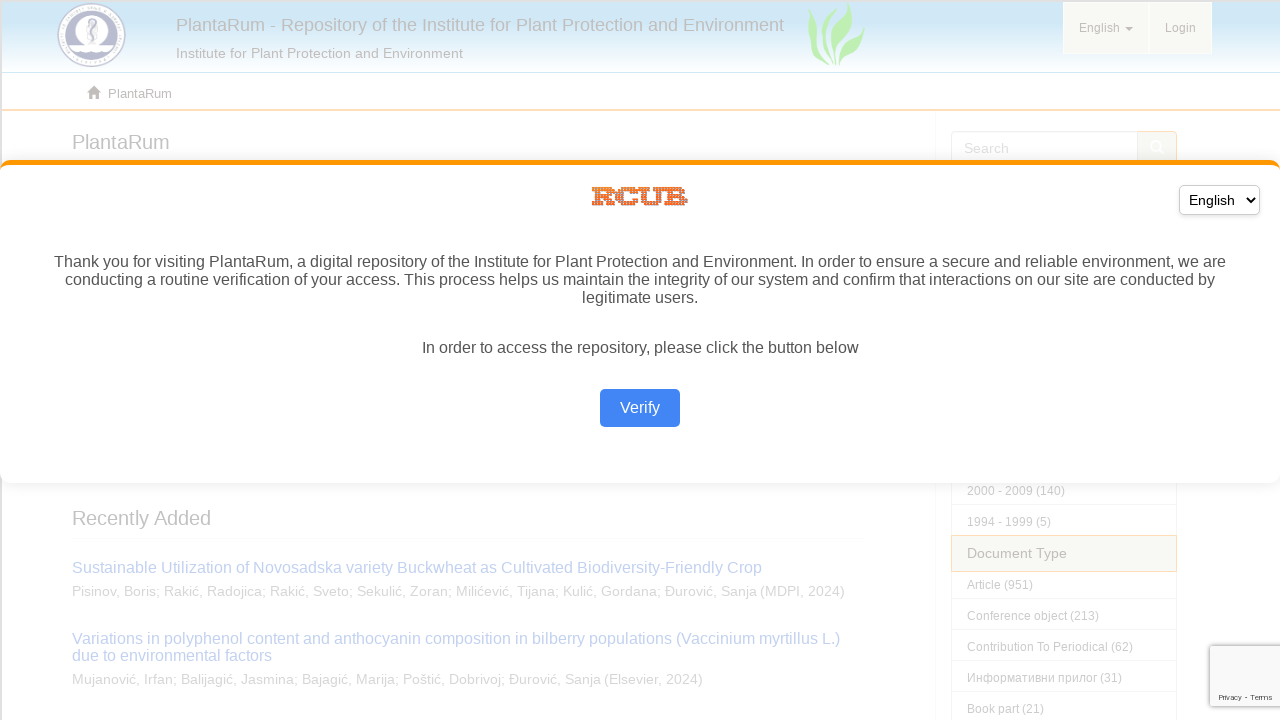

--- FILE ---
content_type: text/html; charset=utf-8
request_url: https://www.google.com/recaptcha/api2/anchor?ar=1&k=6LfVZzAqAAAAAFB-8-D6kBFUGGKNB05XSfTvviio&co=aHR0cHM6Ly9wbGFudGFydW0uaXpiaXMuYmcuYWMucnM6NDQz&hl=en&v=PoyoqOPhxBO7pBk68S4YbpHZ&size=invisible&anchor-ms=20000&execute-ms=30000&cb=jvx1c78bebwz
body_size: 48633
content:
<!DOCTYPE HTML><html dir="ltr" lang="en"><head><meta http-equiv="Content-Type" content="text/html; charset=UTF-8">
<meta http-equiv="X-UA-Compatible" content="IE=edge">
<title>reCAPTCHA</title>
<style type="text/css">
/* cyrillic-ext */
@font-face {
  font-family: 'Roboto';
  font-style: normal;
  font-weight: 400;
  font-stretch: 100%;
  src: url(//fonts.gstatic.com/s/roboto/v48/KFO7CnqEu92Fr1ME7kSn66aGLdTylUAMa3GUBHMdazTgWw.woff2) format('woff2');
  unicode-range: U+0460-052F, U+1C80-1C8A, U+20B4, U+2DE0-2DFF, U+A640-A69F, U+FE2E-FE2F;
}
/* cyrillic */
@font-face {
  font-family: 'Roboto';
  font-style: normal;
  font-weight: 400;
  font-stretch: 100%;
  src: url(//fonts.gstatic.com/s/roboto/v48/KFO7CnqEu92Fr1ME7kSn66aGLdTylUAMa3iUBHMdazTgWw.woff2) format('woff2');
  unicode-range: U+0301, U+0400-045F, U+0490-0491, U+04B0-04B1, U+2116;
}
/* greek-ext */
@font-face {
  font-family: 'Roboto';
  font-style: normal;
  font-weight: 400;
  font-stretch: 100%;
  src: url(//fonts.gstatic.com/s/roboto/v48/KFO7CnqEu92Fr1ME7kSn66aGLdTylUAMa3CUBHMdazTgWw.woff2) format('woff2');
  unicode-range: U+1F00-1FFF;
}
/* greek */
@font-face {
  font-family: 'Roboto';
  font-style: normal;
  font-weight: 400;
  font-stretch: 100%;
  src: url(//fonts.gstatic.com/s/roboto/v48/KFO7CnqEu92Fr1ME7kSn66aGLdTylUAMa3-UBHMdazTgWw.woff2) format('woff2');
  unicode-range: U+0370-0377, U+037A-037F, U+0384-038A, U+038C, U+038E-03A1, U+03A3-03FF;
}
/* math */
@font-face {
  font-family: 'Roboto';
  font-style: normal;
  font-weight: 400;
  font-stretch: 100%;
  src: url(//fonts.gstatic.com/s/roboto/v48/KFO7CnqEu92Fr1ME7kSn66aGLdTylUAMawCUBHMdazTgWw.woff2) format('woff2');
  unicode-range: U+0302-0303, U+0305, U+0307-0308, U+0310, U+0312, U+0315, U+031A, U+0326-0327, U+032C, U+032F-0330, U+0332-0333, U+0338, U+033A, U+0346, U+034D, U+0391-03A1, U+03A3-03A9, U+03B1-03C9, U+03D1, U+03D5-03D6, U+03F0-03F1, U+03F4-03F5, U+2016-2017, U+2034-2038, U+203C, U+2040, U+2043, U+2047, U+2050, U+2057, U+205F, U+2070-2071, U+2074-208E, U+2090-209C, U+20D0-20DC, U+20E1, U+20E5-20EF, U+2100-2112, U+2114-2115, U+2117-2121, U+2123-214F, U+2190, U+2192, U+2194-21AE, U+21B0-21E5, U+21F1-21F2, U+21F4-2211, U+2213-2214, U+2216-22FF, U+2308-230B, U+2310, U+2319, U+231C-2321, U+2336-237A, U+237C, U+2395, U+239B-23B7, U+23D0, U+23DC-23E1, U+2474-2475, U+25AF, U+25B3, U+25B7, U+25BD, U+25C1, U+25CA, U+25CC, U+25FB, U+266D-266F, U+27C0-27FF, U+2900-2AFF, U+2B0E-2B11, U+2B30-2B4C, U+2BFE, U+3030, U+FF5B, U+FF5D, U+1D400-1D7FF, U+1EE00-1EEFF;
}
/* symbols */
@font-face {
  font-family: 'Roboto';
  font-style: normal;
  font-weight: 400;
  font-stretch: 100%;
  src: url(//fonts.gstatic.com/s/roboto/v48/KFO7CnqEu92Fr1ME7kSn66aGLdTylUAMaxKUBHMdazTgWw.woff2) format('woff2');
  unicode-range: U+0001-000C, U+000E-001F, U+007F-009F, U+20DD-20E0, U+20E2-20E4, U+2150-218F, U+2190, U+2192, U+2194-2199, U+21AF, U+21E6-21F0, U+21F3, U+2218-2219, U+2299, U+22C4-22C6, U+2300-243F, U+2440-244A, U+2460-24FF, U+25A0-27BF, U+2800-28FF, U+2921-2922, U+2981, U+29BF, U+29EB, U+2B00-2BFF, U+4DC0-4DFF, U+FFF9-FFFB, U+10140-1018E, U+10190-1019C, U+101A0, U+101D0-101FD, U+102E0-102FB, U+10E60-10E7E, U+1D2C0-1D2D3, U+1D2E0-1D37F, U+1F000-1F0FF, U+1F100-1F1AD, U+1F1E6-1F1FF, U+1F30D-1F30F, U+1F315, U+1F31C, U+1F31E, U+1F320-1F32C, U+1F336, U+1F378, U+1F37D, U+1F382, U+1F393-1F39F, U+1F3A7-1F3A8, U+1F3AC-1F3AF, U+1F3C2, U+1F3C4-1F3C6, U+1F3CA-1F3CE, U+1F3D4-1F3E0, U+1F3ED, U+1F3F1-1F3F3, U+1F3F5-1F3F7, U+1F408, U+1F415, U+1F41F, U+1F426, U+1F43F, U+1F441-1F442, U+1F444, U+1F446-1F449, U+1F44C-1F44E, U+1F453, U+1F46A, U+1F47D, U+1F4A3, U+1F4B0, U+1F4B3, U+1F4B9, U+1F4BB, U+1F4BF, U+1F4C8-1F4CB, U+1F4D6, U+1F4DA, U+1F4DF, U+1F4E3-1F4E6, U+1F4EA-1F4ED, U+1F4F7, U+1F4F9-1F4FB, U+1F4FD-1F4FE, U+1F503, U+1F507-1F50B, U+1F50D, U+1F512-1F513, U+1F53E-1F54A, U+1F54F-1F5FA, U+1F610, U+1F650-1F67F, U+1F687, U+1F68D, U+1F691, U+1F694, U+1F698, U+1F6AD, U+1F6B2, U+1F6B9-1F6BA, U+1F6BC, U+1F6C6-1F6CF, U+1F6D3-1F6D7, U+1F6E0-1F6EA, U+1F6F0-1F6F3, U+1F6F7-1F6FC, U+1F700-1F7FF, U+1F800-1F80B, U+1F810-1F847, U+1F850-1F859, U+1F860-1F887, U+1F890-1F8AD, U+1F8B0-1F8BB, U+1F8C0-1F8C1, U+1F900-1F90B, U+1F93B, U+1F946, U+1F984, U+1F996, U+1F9E9, U+1FA00-1FA6F, U+1FA70-1FA7C, U+1FA80-1FA89, U+1FA8F-1FAC6, U+1FACE-1FADC, U+1FADF-1FAE9, U+1FAF0-1FAF8, U+1FB00-1FBFF;
}
/* vietnamese */
@font-face {
  font-family: 'Roboto';
  font-style: normal;
  font-weight: 400;
  font-stretch: 100%;
  src: url(//fonts.gstatic.com/s/roboto/v48/KFO7CnqEu92Fr1ME7kSn66aGLdTylUAMa3OUBHMdazTgWw.woff2) format('woff2');
  unicode-range: U+0102-0103, U+0110-0111, U+0128-0129, U+0168-0169, U+01A0-01A1, U+01AF-01B0, U+0300-0301, U+0303-0304, U+0308-0309, U+0323, U+0329, U+1EA0-1EF9, U+20AB;
}
/* latin-ext */
@font-face {
  font-family: 'Roboto';
  font-style: normal;
  font-weight: 400;
  font-stretch: 100%;
  src: url(//fonts.gstatic.com/s/roboto/v48/KFO7CnqEu92Fr1ME7kSn66aGLdTylUAMa3KUBHMdazTgWw.woff2) format('woff2');
  unicode-range: U+0100-02BA, U+02BD-02C5, U+02C7-02CC, U+02CE-02D7, U+02DD-02FF, U+0304, U+0308, U+0329, U+1D00-1DBF, U+1E00-1E9F, U+1EF2-1EFF, U+2020, U+20A0-20AB, U+20AD-20C0, U+2113, U+2C60-2C7F, U+A720-A7FF;
}
/* latin */
@font-face {
  font-family: 'Roboto';
  font-style: normal;
  font-weight: 400;
  font-stretch: 100%;
  src: url(//fonts.gstatic.com/s/roboto/v48/KFO7CnqEu92Fr1ME7kSn66aGLdTylUAMa3yUBHMdazQ.woff2) format('woff2');
  unicode-range: U+0000-00FF, U+0131, U+0152-0153, U+02BB-02BC, U+02C6, U+02DA, U+02DC, U+0304, U+0308, U+0329, U+2000-206F, U+20AC, U+2122, U+2191, U+2193, U+2212, U+2215, U+FEFF, U+FFFD;
}
/* cyrillic-ext */
@font-face {
  font-family: 'Roboto';
  font-style: normal;
  font-weight: 500;
  font-stretch: 100%;
  src: url(//fonts.gstatic.com/s/roboto/v48/KFO7CnqEu92Fr1ME7kSn66aGLdTylUAMa3GUBHMdazTgWw.woff2) format('woff2');
  unicode-range: U+0460-052F, U+1C80-1C8A, U+20B4, U+2DE0-2DFF, U+A640-A69F, U+FE2E-FE2F;
}
/* cyrillic */
@font-face {
  font-family: 'Roboto';
  font-style: normal;
  font-weight: 500;
  font-stretch: 100%;
  src: url(//fonts.gstatic.com/s/roboto/v48/KFO7CnqEu92Fr1ME7kSn66aGLdTylUAMa3iUBHMdazTgWw.woff2) format('woff2');
  unicode-range: U+0301, U+0400-045F, U+0490-0491, U+04B0-04B1, U+2116;
}
/* greek-ext */
@font-face {
  font-family: 'Roboto';
  font-style: normal;
  font-weight: 500;
  font-stretch: 100%;
  src: url(//fonts.gstatic.com/s/roboto/v48/KFO7CnqEu92Fr1ME7kSn66aGLdTylUAMa3CUBHMdazTgWw.woff2) format('woff2');
  unicode-range: U+1F00-1FFF;
}
/* greek */
@font-face {
  font-family: 'Roboto';
  font-style: normal;
  font-weight: 500;
  font-stretch: 100%;
  src: url(//fonts.gstatic.com/s/roboto/v48/KFO7CnqEu92Fr1ME7kSn66aGLdTylUAMa3-UBHMdazTgWw.woff2) format('woff2');
  unicode-range: U+0370-0377, U+037A-037F, U+0384-038A, U+038C, U+038E-03A1, U+03A3-03FF;
}
/* math */
@font-face {
  font-family: 'Roboto';
  font-style: normal;
  font-weight: 500;
  font-stretch: 100%;
  src: url(//fonts.gstatic.com/s/roboto/v48/KFO7CnqEu92Fr1ME7kSn66aGLdTylUAMawCUBHMdazTgWw.woff2) format('woff2');
  unicode-range: U+0302-0303, U+0305, U+0307-0308, U+0310, U+0312, U+0315, U+031A, U+0326-0327, U+032C, U+032F-0330, U+0332-0333, U+0338, U+033A, U+0346, U+034D, U+0391-03A1, U+03A3-03A9, U+03B1-03C9, U+03D1, U+03D5-03D6, U+03F0-03F1, U+03F4-03F5, U+2016-2017, U+2034-2038, U+203C, U+2040, U+2043, U+2047, U+2050, U+2057, U+205F, U+2070-2071, U+2074-208E, U+2090-209C, U+20D0-20DC, U+20E1, U+20E5-20EF, U+2100-2112, U+2114-2115, U+2117-2121, U+2123-214F, U+2190, U+2192, U+2194-21AE, U+21B0-21E5, U+21F1-21F2, U+21F4-2211, U+2213-2214, U+2216-22FF, U+2308-230B, U+2310, U+2319, U+231C-2321, U+2336-237A, U+237C, U+2395, U+239B-23B7, U+23D0, U+23DC-23E1, U+2474-2475, U+25AF, U+25B3, U+25B7, U+25BD, U+25C1, U+25CA, U+25CC, U+25FB, U+266D-266F, U+27C0-27FF, U+2900-2AFF, U+2B0E-2B11, U+2B30-2B4C, U+2BFE, U+3030, U+FF5B, U+FF5D, U+1D400-1D7FF, U+1EE00-1EEFF;
}
/* symbols */
@font-face {
  font-family: 'Roboto';
  font-style: normal;
  font-weight: 500;
  font-stretch: 100%;
  src: url(//fonts.gstatic.com/s/roboto/v48/KFO7CnqEu92Fr1ME7kSn66aGLdTylUAMaxKUBHMdazTgWw.woff2) format('woff2');
  unicode-range: U+0001-000C, U+000E-001F, U+007F-009F, U+20DD-20E0, U+20E2-20E4, U+2150-218F, U+2190, U+2192, U+2194-2199, U+21AF, U+21E6-21F0, U+21F3, U+2218-2219, U+2299, U+22C4-22C6, U+2300-243F, U+2440-244A, U+2460-24FF, U+25A0-27BF, U+2800-28FF, U+2921-2922, U+2981, U+29BF, U+29EB, U+2B00-2BFF, U+4DC0-4DFF, U+FFF9-FFFB, U+10140-1018E, U+10190-1019C, U+101A0, U+101D0-101FD, U+102E0-102FB, U+10E60-10E7E, U+1D2C0-1D2D3, U+1D2E0-1D37F, U+1F000-1F0FF, U+1F100-1F1AD, U+1F1E6-1F1FF, U+1F30D-1F30F, U+1F315, U+1F31C, U+1F31E, U+1F320-1F32C, U+1F336, U+1F378, U+1F37D, U+1F382, U+1F393-1F39F, U+1F3A7-1F3A8, U+1F3AC-1F3AF, U+1F3C2, U+1F3C4-1F3C6, U+1F3CA-1F3CE, U+1F3D4-1F3E0, U+1F3ED, U+1F3F1-1F3F3, U+1F3F5-1F3F7, U+1F408, U+1F415, U+1F41F, U+1F426, U+1F43F, U+1F441-1F442, U+1F444, U+1F446-1F449, U+1F44C-1F44E, U+1F453, U+1F46A, U+1F47D, U+1F4A3, U+1F4B0, U+1F4B3, U+1F4B9, U+1F4BB, U+1F4BF, U+1F4C8-1F4CB, U+1F4D6, U+1F4DA, U+1F4DF, U+1F4E3-1F4E6, U+1F4EA-1F4ED, U+1F4F7, U+1F4F9-1F4FB, U+1F4FD-1F4FE, U+1F503, U+1F507-1F50B, U+1F50D, U+1F512-1F513, U+1F53E-1F54A, U+1F54F-1F5FA, U+1F610, U+1F650-1F67F, U+1F687, U+1F68D, U+1F691, U+1F694, U+1F698, U+1F6AD, U+1F6B2, U+1F6B9-1F6BA, U+1F6BC, U+1F6C6-1F6CF, U+1F6D3-1F6D7, U+1F6E0-1F6EA, U+1F6F0-1F6F3, U+1F6F7-1F6FC, U+1F700-1F7FF, U+1F800-1F80B, U+1F810-1F847, U+1F850-1F859, U+1F860-1F887, U+1F890-1F8AD, U+1F8B0-1F8BB, U+1F8C0-1F8C1, U+1F900-1F90B, U+1F93B, U+1F946, U+1F984, U+1F996, U+1F9E9, U+1FA00-1FA6F, U+1FA70-1FA7C, U+1FA80-1FA89, U+1FA8F-1FAC6, U+1FACE-1FADC, U+1FADF-1FAE9, U+1FAF0-1FAF8, U+1FB00-1FBFF;
}
/* vietnamese */
@font-face {
  font-family: 'Roboto';
  font-style: normal;
  font-weight: 500;
  font-stretch: 100%;
  src: url(//fonts.gstatic.com/s/roboto/v48/KFO7CnqEu92Fr1ME7kSn66aGLdTylUAMa3OUBHMdazTgWw.woff2) format('woff2');
  unicode-range: U+0102-0103, U+0110-0111, U+0128-0129, U+0168-0169, U+01A0-01A1, U+01AF-01B0, U+0300-0301, U+0303-0304, U+0308-0309, U+0323, U+0329, U+1EA0-1EF9, U+20AB;
}
/* latin-ext */
@font-face {
  font-family: 'Roboto';
  font-style: normal;
  font-weight: 500;
  font-stretch: 100%;
  src: url(//fonts.gstatic.com/s/roboto/v48/KFO7CnqEu92Fr1ME7kSn66aGLdTylUAMa3KUBHMdazTgWw.woff2) format('woff2');
  unicode-range: U+0100-02BA, U+02BD-02C5, U+02C7-02CC, U+02CE-02D7, U+02DD-02FF, U+0304, U+0308, U+0329, U+1D00-1DBF, U+1E00-1E9F, U+1EF2-1EFF, U+2020, U+20A0-20AB, U+20AD-20C0, U+2113, U+2C60-2C7F, U+A720-A7FF;
}
/* latin */
@font-face {
  font-family: 'Roboto';
  font-style: normal;
  font-weight: 500;
  font-stretch: 100%;
  src: url(//fonts.gstatic.com/s/roboto/v48/KFO7CnqEu92Fr1ME7kSn66aGLdTylUAMa3yUBHMdazQ.woff2) format('woff2');
  unicode-range: U+0000-00FF, U+0131, U+0152-0153, U+02BB-02BC, U+02C6, U+02DA, U+02DC, U+0304, U+0308, U+0329, U+2000-206F, U+20AC, U+2122, U+2191, U+2193, U+2212, U+2215, U+FEFF, U+FFFD;
}
/* cyrillic-ext */
@font-face {
  font-family: 'Roboto';
  font-style: normal;
  font-weight: 900;
  font-stretch: 100%;
  src: url(//fonts.gstatic.com/s/roboto/v48/KFO7CnqEu92Fr1ME7kSn66aGLdTylUAMa3GUBHMdazTgWw.woff2) format('woff2');
  unicode-range: U+0460-052F, U+1C80-1C8A, U+20B4, U+2DE0-2DFF, U+A640-A69F, U+FE2E-FE2F;
}
/* cyrillic */
@font-face {
  font-family: 'Roboto';
  font-style: normal;
  font-weight: 900;
  font-stretch: 100%;
  src: url(//fonts.gstatic.com/s/roboto/v48/KFO7CnqEu92Fr1ME7kSn66aGLdTylUAMa3iUBHMdazTgWw.woff2) format('woff2');
  unicode-range: U+0301, U+0400-045F, U+0490-0491, U+04B0-04B1, U+2116;
}
/* greek-ext */
@font-face {
  font-family: 'Roboto';
  font-style: normal;
  font-weight: 900;
  font-stretch: 100%;
  src: url(//fonts.gstatic.com/s/roboto/v48/KFO7CnqEu92Fr1ME7kSn66aGLdTylUAMa3CUBHMdazTgWw.woff2) format('woff2');
  unicode-range: U+1F00-1FFF;
}
/* greek */
@font-face {
  font-family: 'Roboto';
  font-style: normal;
  font-weight: 900;
  font-stretch: 100%;
  src: url(//fonts.gstatic.com/s/roboto/v48/KFO7CnqEu92Fr1ME7kSn66aGLdTylUAMa3-UBHMdazTgWw.woff2) format('woff2');
  unicode-range: U+0370-0377, U+037A-037F, U+0384-038A, U+038C, U+038E-03A1, U+03A3-03FF;
}
/* math */
@font-face {
  font-family: 'Roboto';
  font-style: normal;
  font-weight: 900;
  font-stretch: 100%;
  src: url(//fonts.gstatic.com/s/roboto/v48/KFO7CnqEu92Fr1ME7kSn66aGLdTylUAMawCUBHMdazTgWw.woff2) format('woff2');
  unicode-range: U+0302-0303, U+0305, U+0307-0308, U+0310, U+0312, U+0315, U+031A, U+0326-0327, U+032C, U+032F-0330, U+0332-0333, U+0338, U+033A, U+0346, U+034D, U+0391-03A1, U+03A3-03A9, U+03B1-03C9, U+03D1, U+03D5-03D6, U+03F0-03F1, U+03F4-03F5, U+2016-2017, U+2034-2038, U+203C, U+2040, U+2043, U+2047, U+2050, U+2057, U+205F, U+2070-2071, U+2074-208E, U+2090-209C, U+20D0-20DC, U+20E1, U+20E5-20EF, U+2100-2112, U+2114-2115, U+2117-2121, U+2123-214F, U+2190, U+2192, U+2194-21AE, U+21B0-21E5, U+21F1-21F2, U+21F4-2211, U+2213-2214, U+2216-22FF, U+2308-230B, U+2310, U+2319, U+231C-2321, U+2336-237A, U+237C, U+2395, U+239B-23B7, U+23D0, U+23DC-23E1, U+2474-2475, U+25AF, U+25B3, U+25B7, U+25BD, U+25C1, U+25CA, U+25CC, U+25FB, U+266D-266F, U+27C0-27FF, U+2900-2AFF, U+2B0E-2B11, U+2B30-2B4C, U+2BFE, U+3030, U+FF5B, U+FF5D, U+1D400-1D7FF, U+1EE00-1EEFF;
}
/* symbols */
@font-face {
  font-family: 'Roboto';
  font-style: normal;
  font-weight: 900;
  font-stretch: 100%;
  src: url(//fonts.gstatic.com/s/roboto/v48/KFO7CnqEu92Fr1ME7kSn66aGLdTylUAMaxKUBHMdazTgWw.woff2) format('woff2');
  unicode-range: U+0001-000C, U+000E-001F, U+007F-009F, U+20DD-20E0, U+20E2-20E4, U+2150-218F, U+2190, U+2192, U+2194-2199, U+21AF, U+21E6-21F0, U+21F3, U+2218-2219, U+2299, U+22C4-22C6, U+2300-243F, U+2440-244A, U+2460-24FF, U+25A0-27BF, U+2800-28FF, U+2921-2922, U+2981, U+29BF, U+29EB, U+2B00-2BFF, U+4DC0-4DFF, U+FFF9-FFFB, U+10140-1018E, U+10190-1019C, U+101A0, U+101D0-101FD, U+102E0-102FB, U+10E60-10E7E, U+1D2C0-1D2D3, U+1D2E0-1D37F, U+1F000-1F0FF, U+1F100-1F1AD, U+1F1E6-1F1FF, U+1F30D-1F30F, U+1F315, U+1F31C, U+1F31E, U+1F320-1F32C, U+1F336, U+1F378, U+1F37D, U+1F382, U+1F393-1F39F, U+1F3A7-1F3A8, U+1F3AC-1F3AF, U+1F3C2, U+1F3C4-1F3C6, U+1F3CA-1F3CE, U+1F3D4-1F3E0, U+1F3ED, U+1F3F1-1F3F3, U+1F3F5-1F3F7, U+1F408, U+1F415, U+1F41F, U+1F426, U+1F43F, U+1F441-1F442, U+1F444, U+1F446-1F449, U+1F44C-1F44E, U+1F453, U+1F46A, U+1F47D, U+1F4A3, U+1F4B0, U+1F4B3, U+1F4B9, U+1F4BB, U+1F4BF, U+1F4C8-1F4CB, U+1F4D6, U+1F4DA, U+1F4DF, U+1F4E3-1F4E6, U+1F4EA-1F4ED, U+1F4F7, U+1F4F9-1F4FB, U+1F4FD-1F4FE, U+1F503, U+1F507-1F50B, U+1F50D, U+1F512-1F513, U+1F53E-1F54A, U+1F54F-1F5FA, U+1F610, U+1F650-1F67F, U+1F687, U+1F68D, U+1F691, U+1F694, U+1F698, U+1F6AD, U+1F6B2, U+1F6B9-1F6BA, U+1F6BC, U+1F6C6-1F6CF, U+1F6D3-1F6D7, U+1F6E0-1F6EA, U+1F6F0-1F6F3, U+1F6F7-1F6FC, U+1F700-1F7FF, U+1F800-1F80B, U+1F810-1F847, U+1F850-1F859, U+1F860-1F887, U+1F890-1F8AD, U+1F8B0-1F8BB, U+1F8C0-1F8C1, U+1F900-1F90B, U+1F93B, U+1F946, U+1F984, U+1F996, U+1F9E9, U+1FA00-1FA6F, U+1FA70-1FA7C, U+1FA80-1FA89, U+1FA8F-1FAC6, U+1FACE-1FADC, U+1FADF-1FAE9, U+1FAF0-1FAF8, U+1FB00-1FBFF;
}
/* vietnamese */
@font-face {
  font-family: 'Roboto';
  font-style: normal;
  font-weight: 900;
  font-stretch: 100%;
  src: url(//fonts.gstatic.com/s/roboto/v48/KFO7CnqEu92Fr1ME7kSn66aGLdTylUAMa3OUBHMdazTgWw.woff2) format('woff2');
  unicode-range: U+0102-0103, U+0110-0111, U+0128-0129, U+0168-0169, U+01A0-01A1, U+01AF-01B0, U+0300-0301, U+0303-0304, U+0308-0309, U+0323, U+0329, U+1EA0-1EF9, U+20AB;
}
/* latin-ext */
@font-face {
  font-family: 'Roboto';
  font-style: normal;
  font-weight: 900;
  font-stretch: 100%;
  src: url(//fonts.gstatic.com/s/roboto/v48/KFO7CnqEu92Fr1ME7kSn66aGLdTylUAMa3KUBHMdazTgWw.woff2) format('woff2');
  unicode-range: U+0100-02BA, U+02BD-02C5, U+02C7-02CC, U+02CE-02D7, U+02DD-02FF, U+0304, U+0308, U+0329, U+1D00-1DBF, U+1E00-1E9F, U+1EF2-1EFF, U+2020, U+20A0-20AB, U+20AD-20C0, U+2113, U+2C60-2C7F, U+A720-A7FF;
}
/* latin */
@font-face {
  font-family: 'Roboto';
  font-style: normal;
  font-weight: 900;
  font-stretch: 100%;
  src: url(//fonts.gstatic.com/s/roboto/v48/KFO7CnqEu92Fr1ME7kSn66aGLdTylUAMa3yUBHMdazQ.woff2) format('woff2');
  unicode-range: U+0000-00FF, U+0131, U+0152-0153, U+02BB-02BC, U+02C6, U+02DA, U+02DC, U+0304, U+0308, U+0329, U+2000-206F, U+20AC, U+2122, U+2191, U+2193, U+2212, U+2215, U+FEFF, U+FFFD;
}

</style>
<link rel="stylesheet" type="text/css" href="https://www.gstatic.com/recaptcha/releases/PoyoqOPhxBO7pBk68S4YbpHZ/styles__ltr.css">
<script nonce="6_HjVG4fmLcE7JNdX35QEA" type="text/javascript">window['__recaptcha_api'] = 'https://www.google.com/recaptcha/api2/';</script>
<script type="text/javascript" src="https://www.gstatic.com/recaptcha/releases/PoyoqOPhxBO7pBk68S4YbpHZ/recaptcha__en.js" nonce="6_HjVG4fmLcE7JNdX35QEA">
      
    </script></head>
<body><div id="rc-anchor-alert" class="rc-anchor-alert"></div>
<input type="hidden" id="recaptcha-token" value="[base64]">
<script type="text/javascript" nonce="6_HjVG4fmLcE7JNdX35QEA">
      recaptcha.anchor.Main.init("[\x22ainput\x22,[\x22bgdata\x22,\x22\x22,\[base64]/[base64]/[base64]/ZyhXLGgpOnEoW04sMjEsbF0sVywwKSxoKSxmYWxzZSxmYWxzZSl9Y2F0Y2goayl7RygzNTgsVyk/[base64]/[base64]/[base64]/[base64]/[base64]/[base64]/[base64]/bmV3IEJbT10oRFswXSk6dz09Mj9uZXcgQltPXShEWzBdLERbMV0pOnc9PTM/bmV3IEJbT10oRFswXSxEWzFdLERbMl0pOnc9PTQ/[base64]/[base64]/[base64]/[base64]/[base64]\\u003d\x22,\[base64]\x22,\x22w7k4w6UpfcOAD3rDjlLCisOCwo1Mf8KsQkMUw5HCicOkw4VNw7jDqcK4WcOJAgtfwrRtP31swoBtwrTCqD/DjyPCrMKMwrnDssK/ZizDjMKTaH9Ew67CniYDwoAVXiNNw4jDgMOHw5bDk8KncsKWwrDCmcO3ecOfTcOgPMORwqosaMO1LMKfLcOKA2/CjEzCkWbChcOsIxfClcKFZV/DisO7CsKDQsKgBMO0wqPDgivDqMOLwqMKHMKtTsOBF2YMZsOow6TCtsKgw7A5wrnDqTfCp8OtICfDpsK6Z1NqwrLDmcKIwqgawoTCkg3CqMOOw69gwpvCrcKsDcKzw48xWkAVBUrDusK1FcKEworCoHjDsMKawr/[base64]/[base64]/T8OXT8Oew7vCkUdMwoDDghkzXXrCijExw64tw7LCtR9Gwo4fHyPCtMKTwqDClHrDsMOxwrZXb8OjRcK5RTgJwq3Cvg7ChcK/[base64]/[base64]/[base64]/fcK5FDxswpx/[base64]/Dq8KwM8KSw4wbXkXDj8Kaw4/[base64]/CigTCt2/CoRDDt8Onw4Awwq9Pw7RsYgLDtTjDhzPDmMOQdTgRfsO3XjsRTFjDpH8xDnDCpX1PXcONwoIWWGQWSm3DhMKwNHNWwpzDgSPDnMKOw5IdVlfDi8OwF3DDph4yEMKUUEoXw4DCkkvDpMKyw7R4w4s/[base64]/w5fCqcK9wqZzwpbDhMO9RjDDuyfCisOZPMObw7/CrmHCosOOFMKXOMOVdnN6wr8yRcKPLcO0MMKrw5bDtSzDosKZw6k1IcO2KEzDpB54wrsUDMOHLDoBRMOlwrcMcHTDuljDnWLDtBbCg3QdwpgSw63CnRbCpB0awo99w6PCrxnDmcOAS1PCoGrCkMO/wpTCrsKUH0nDpcKLw4h6wpTDhcKnw7fDpmdRLxBfw7dqw6d1FifCr0UUw4jCgMKsCThcW8K8wqXCrnUtwrl8QcOywpscWnzCi3TDgsKRRcKGSEgoP8KhwpsBwojCsS1zJl4ZJSx5wozDgXM/wp8dwqVaIG7CoMONwpnChjsFQsKSIsK6wo0YJnkRw689RsKkRcKtOn5LPGrDqcKlwrfDisK/V8OcwrbDkXMMw6XDu8KXSsKFwrdNw5/DmwQywo7Ct8ObesO2A8KIwpDCv8KYB8OGwq5Cw7vCrcKvMgY6wrzDhlFWw5oGKHBowp7DjwHCs2/DiMOTJSTCm8Obd0ZKeiU1wqcTKAYQRcOzR0paElxkETg5HsObD8KsUsKeDMOpwqUbOsKVKMO1LRzDqsOhPBzDhyLDg8OXccOQaWVIb8KraUrCqMO3f8Ofw4hJPcOrcnzDq3pzY8OGwqjDiVLDmsK6WQUsPj3Chxh6w5UUXcK1w6/[base64]/Xw3DolrDsXF1w5HCvMO3w6QAwrPCkMK9GMKxwrzCncK7wrBzKMK2w4/DnQTDtG3DnQXDgjHDkMOrTcKZwozDjsOvwoXDn8O5w6HDs2zCu8OsC8OTVj7CvsOtI8KowpIYRW9VC8K6c8KXcUghWVvDpMK2wqjCoMO4wqV3w5kkEHTDgD3DvnXDs8K3wqzChFJGw7lMCCMtw4PCsQHDli49NXbDvEZQw5HDvVjCp8KewoDCsT3CmsO/wrp9wpMQw6tgwozDvcKUw57DpQA0TyEoESkewpfCncOLw7XCp8K4w6zDhmbCrjEdaB5/GsKPO1/[base64]/[base64]/[base64]/Dk1ZDdsOnw4vCjsKRwpvDpiXDkBgpemEkDS5JckvDoGXCt8Kaw43Co8O7O8O+wpbCvsKGP2/CjXTDgWHCjsOQOMOGw5fDrMKSw7/Cv8OiEzMQwpRGwrzDgVF6wrnCocONw6A4w6AXwqDCpcKZcnnDsU/Dt8OkwoIow59MacKbw53CtEHDq8KEw4/Dn8O/[base64]/DkXPDsB5kE8K+WcOJUcOdMcKdPcO/[base64]/DlMKLLGjCkjhJNXQYwoNlRcOvWypxRMOZw5bCr8OewqBhEsODw53DhgEmwpzDpMOZw7/DpsO5wrNJwqHCjmrDg07CnsKYwpbDpsOuwqHCrMOSwpbCjsKfXGYyMcKUw7BgwoMnDUfCiGPDr8OFwqHCm8OPEMODw4DCocOJBxEwdyx1WsKRT8Kdw57Dk3/Dl0Irw4zDkcKCw43DhSbDmQXDgxnCiVfChH8tw5w+wqsrw75AwprDlRs0w5J2w7vDvMOOIMKww4wXfMKNw7TDgWvCo0pFVXhLLcOaR0bCgcKrw64qWyPCq8KmI8OXDD0vwrt3ey1pYR4ywopCZWB6w7U/w4d8bMKbw4wtXcO9wqjCiH1jTsKxwoTCl8ORVcOXTsKnRUzCp8O/wqFow7d8wr5dH8Oyw7dCw5nCp8K6NsO5N0jCksKrwpfDosKTfMOWN8Ohw54MwodBbUA7wr/DqsOHw5rCuRDDnsOtw551w4HDvETCmAFXA8OBwqXCkhFwNnHCskU0FMKbAsK5C8K4L1rDnDF/wqjCi8OQP2TChmwTUMOuBMKZwo07YU3DvytowojCgSh0wrXDjUMdSsKvTMOtHmTChMOKwo3DgRnDsn4HBMOOw53Ds8K3JwDChMKdH8KAwrM4PXzCgH0Kw6LCsi4Ow614wrNpwq/[base64]/Cp0UtFEwww6gYwoLCnQUnwrpXQmLClXZfw43DjHZxw5HDvBLDpCY4eMOJw6PDvWBvwrXDtH9jw4hLJsOBWMKqcsK5XcKrBcKqCGBZw5Z1w5/DrQl9FyY+w6TCt8KtBRRTwqnDozQhwqxnwoTClgXChQ/CkjXDlsOvZcKFw7NfwoIOw64oCsOcwpDCl1QvR8ObSETDgxTDjMOjaADDoiRKZm5uZcKnHxYJwqsAwqTDplhmw4nDkcKcw47CrjkdK8O7wpTDvsOUw6pRw71YU2geUwjCkivDgXDDnUTCusK/D8KCwozDogzDonocw7ADAsK3aE3CtcKewqLCrsKOKsKGXBBowod5woEkwr9ywpEcEcKxCQUiAzB+OMOTFFnCl8OKw6lNwqLDkQB4w4AzwokUwpAPBzEcZUsfF8OCRFLCoHnDrcOtW1RVw7DDtcOrw7FGwq/DsF9Yf1IBwrzCisKCEcOSCMKmw5BtZknCrzPCmW50wrJ/EcKLw5PCrsOFJsK5TnbCkcKNXsOxD8OCE1/CvMKsw73CtzvCqgBBwrtrbMKbwr42w5fCv8ORGh/Ch8K/wr8MNB9bwrMDZxcTwp1ldMOCwojDmsOrbVE1FjPDj8KAw5jDuUvCnsOGcMKnBTzCr8OkWRPCry5gZiByf8OQwqrCjsOww63DmW4kcsKvKVzDikpKwqB8wrDCgcKQFw1xOsKKQ8ONdhHCuQ7Dn8OwHVRZSX43woLDs2jDrmjDtDTDm8O9JMO/EMKGwpLDv8KoEiM1wojCkMOUSSxWw73ChMOMwoTDsMOKT8OrUR58w6cOw60Zwq7DmMOcwrxVF2/Cn8KNw6JbQy0qwrw1KsK6RD7ChUEBaGh4wrJRQ8OOW8KTw4Mgw6ByVMKhdyg1wpJ/woHDksK1XkZ8w43CvsKGwqXDusOLKFjDuiIAw5jDjUUTZsOmFUwSdEnDohzCjF9Nw5YzNXpHwq83bMO2VTdKw6XDoSbDmsKMw4JOwqTDqcOfwrHClytGBcOhwpzDs8K9R8KyKwDClRPCtHTDmMOqXMKSw4klwrnDrRkfwpdqwqPCqHoAw4PDrV/DqcKMwqfDs8K3LcKgXWsqw7bDoX4JD8KJwo0awowDw6AREk43a8Orw5BvEBVUw4pww4bDtVoQdMK1fUxaZ0LCq2TCvxh/wrUiw5HDvsOQfMKNdGkDRMOmCsK/wqNcwpI8QTvDhHpPN8KAX3nCiDHDusK2woc0VsKoYsOhwp9Vw5ZKwrXDug0HwosXw6szEMOXJQFyw5XCr8KvcTTCkMO2wol+wpB8w58vLgzCimvDhVHClB4wdVhecMKwd8Kiw6IzcCvDksKNwrPCpsKSEAnDvhnCpMKzGcOVeFPCn8KMw51Vw74QwrfDslIlwo/[base64]/CmMOpwrLCucOxLRrDjMKRw48Mw47DslLDiA43wrHDsFY7wqTDhsOUB8KYwozDtMOBUnBuw4zCtUoca8OVwo9VH8Ofw48jBmhTNMKWSsKURDfDo0Fzw5pXw4nDqcOPwo4tYMOSw7zCp8O6wpfDonbDhXttwrjClMKAwpXDgcOYU8K/wr4BA28QXMKBw5DCvHhaCQ7CicOSfVp/[base64]/wonDig10CzI/bFNAw61fcsK7w4h2w5XDncO6w7Mkw7LDk0zCs8Kqwo/DoAHDkDcdw7U5ImHCs0FDw6zDm2DCggvDqsOOwozCi8KKCcKbwqRNwps8cSRQQ2pdw65Hw7jCi3jDj8O5woDCh8K6wozCisK+dld5FjMZN2gkDSfDtMKewp0pw61vJMKBScOjw7XCksO4M8OTwr/[base64]/dwIIw67Ck38KwpxeMcOjG8ODNSc/[base64]/DpMOTw7Udwr9GQjw9aMOHwpIGEMOhTi3Dn8KufhDDmTkFUl95MF7CnMKUwpZlKQHCj8KAU2XDiifCvMKTw5hdDsOpwq3CkcKnf8OWAWXClcOPwoUswoHDjsOOw5fDn13ClgsIw5QSwocZw4/CmcK9wp3DvcOhasKNLMOUw5tXwrrDrMKKwqpIw77ChAJYIMK7LsOAZnnCp8OlCV7CsMKyw5Ecw5xiwpMAJ8OSccKLw6IRwonCkH/[base64]/ChGPCtcO7w6XCosKmw4pua8KbVcK9wpjDr1/CoMKSwqwyHAkUVWbCm8K7UG4qKcKbS2fDiMOcwpTDqEQSw7HDkQXCn2PCvURTCMKKw7TCu2gtw5bCvih7w4HCmT7CvsOQOXU1wp/Du8KDw5LDmmvCjMOgHsKNRAAHNTpQTcK7wpzDj0VvSBnDrMKNwp/[base64]/G2zCrFzDrjVyw7HCnkFUAsK2wqJIQxnDo8OwwoXDs8OOw4PCqsO0cMKEEsK6D8O0SsOQw7B4bcK1UxAOwqrDuFbCq8KRY8O3w6kkPMOZWsO9w754w4ggwpnCrcKjXQbDizfCiQAkwoHCuHDCkMOQRcOHwpkRQcOyLTJkw4w8fsOABhBIREtrwr/CtcKGw4nChX0UdcK3woRoA2HDnRBKWsOrNMKlwoFGwqdgw4RZwprDncKQCMOQWcOvwqbDnWvDrmckw6TCrsKHAcOidMOoCsOET8ONLMKvRMOUKyhdW8OFBwt0MXAxwq05LsObw4jCm8OOwrfCtnHDsG/[base64]/[base64]/CjAdKJMOxUGfDocOKwoTDgx/Cq8OIwpPCj8KMw4JPZsK0R8OFGcOhwqbDqXJIwrFwwp7ChFkVKcKCVMKpfRfCsEY5I8Kbwr/DgMOYHy4aAWPCtUnCjlXCm0IcGMO6bsOXckXCj3DDjA/DjVPDlsOLMcOywqDCuMOxwoFlITDDv8OvDsO5wq3CkMKoNMKDcC8TRHPDsMOVN8OSBRICw7R+w7XDsDQwwpfDh8K+wqwbw6wFfEUaCCpxwoJJwrfCoWg2QsOvw5nCoC85EwXDhCRgD8KWMcO7WhPDsMO1wpM5EMKNOw9dw6gzw5fDuMOLCzjDpH/[base64]/w6rClMObIMKeVQ8hIcOiw6PCuy3Cu3IbwrbDiMOqwofCisOLw5vCrsKBwo0Aw5HCuMKQI8K+wpLCoyJWwpMIU1/CmcKSw4LDtcKFM8OAfFbDtMO7TijDo0TDv8OAw6M7E8K7w7TDn1TCgcKOZR5bSsKXbsKqwpXDnsKNwoA7wrbDklUcw5HDjMKMw5NEFMOOUMKVYkjCt8O9EcO+wo8dN1sZR8Kew79jwrx4I8KDLsKgw7TCmiHCq8KxI8O6cW/DjcO/[base64]/CkMOpw7R+QCMawqDCnBNMwrjCrsKKfhEaMhQPw6Ixwq7Dk8OnwpTCgSrDhsOqMMOKwq3DhT3Dv3jDgwNjUsKtDHbDhMKxTcOowohVwp/CijrCm8K+wp5ow6VSwr/CgmJKRMK9HXgIwp94w6Izw7nCmzUsVsK9w6x7wrPDmcOiw4jCliw8PnTDhsKnw58sw6nDlhZmRMOcX8Kow7Nmw51XTDHDocOBwojDry1Ew5jDgGM5w63CkHQnwqLDpGJWwplWBBnCm3/[base64]/SXc/[base64]/DgU5+a3p2OsKTw4wMAMKkP8OvTsO6CcO8Rk0CwpBoIB3Dn8KjwoDDimPCkE5AwqFEK8OCesOJw7fDnUV+d8Oyw6jCszlkw7/CiMOrwrlow6jCtsKfEi7DisOKQiE9w5fCkMKFw7ISwo8gw7HDqh9cwpPCh0xIw4/Cs8OTZ8K3wqsDY8KUwpR2w783w6rDsMO9w4ZtLMO9w4DCnsKuw691wrzCtsOGw4nDlHTDjxwpEDzDp3dUfRICOMKEUcOFw6kTwrFXw7TDtRcqw4kUwrTDhCjCr8K4w6nDssK/DMKywr92wpdhMFBkHsO7wpcBw4vDvsO3woHChmvDuMO6MD0gYsOGNBBnSQokdSLDq30xw7rCmUAiKcKiM8OLw6nCvVLDpWwWw40XSMOxNCtxwrQhElfDl8K1w6BtwpcdVX/Dr34qR8KPw5FIX8ODKG7DrcK+w4XDhD/DgsOcwrV5w5VOD8ONRcKTw7bDtcKfIDbChMOWw4HCv8OCLy7CilTDpXdmwr08w7PDnMO+cmvCjjPCt8OOIwDCrsOowqBoA8Ogw44mw6kVOhYJBcOLdznCnsOzw4kJw5zDucKUwo8TGgPCgB7Dohktw6Jmwq9DFiIlwoJyQxPDji5Sw6rDm8KKYxhOwohvw4kow4TCrB/CngjCkMOHw6nChsO4KxIZcMKCwqvDowbDoStcCcO0AsOJw71RGcOBwonCmcKxwr7DhsOvFlMAThjDl3vCq8OVwr/CpVIPw6bCpMKbAlLDm8OEBsOtf8OVw7jDpw3DrXpoYkbDtUw0wozDgTVtY8OzJ8O5OyPDlELCiGU0TcO3B8K/wrLCumMLw7jCkcKlw6tTPx/Cg0JrGxjDkjVnwpfDpknDnWzCmCQJwoAuw7LDo3hABxQSe8K/YUsDdMKrwrxJwqViwpRSwoFYXTrDoEBGesOvKMKtw5XCsMOJw4rCvkk4XcO7w78qXsOoJUYnclY7woswwph/wpfDusKeJcKcw7fCgsO8BDMLJVjDhMKvwo5sw5U8wrnCnhfCqcKBwodUwpfCpzvCo8OTDxA6AXPClMORc3ZMw7/[base64]/CssOrF2LDqcO1wqUbAMKjwrXChkUFAMKYAGzCqxjCk8KDCStIw5M9clHDrF85wpnCiVvCs1BVwoNUwqnDhCQoUsOuAMK8wpdzw5szw5ISw4bDk8KOw7LDgyfDgcOCHRHDncOQSMKEaE7CshkBwp9dJ8Kuw7nDg8Olw5tIw55NwrY5GxLDp2fCplUWw4HDm8O/bMOtJB0ewoM6wqHCgsK0wrHCosKAw4XChcKswqNkw4xtXwF0wqUGccKUw5PDrws6OygjKMO3wrbDhMKHbXLDtlrDiyFhBcKJw77DksKIw43CgEA0wqTClcOCb8KlwqIXKFHCt8OmcVsow7PDrhjDtB1PwplHJ1cHZEnDhH/[base64]/[base64]/K2bCgTknwrLDtEHDhcKJT2HDgcOJC8OAw5jDiMKlJcOwF8OqCSbDh8O1Kglsw6wPZMKTFMO3wozDuwE1Ng/DkD8EwpVpwoAEZzgDF8KGWcK5wocIw7kLw5ZZaMKawrd/w79vQcKOKcK4wpoxw7LDoMOuOzpLGynCmsOOwqTDl8OLw6zDs8K3woNLO17DpcOiRsOtw6HDqi9Ld8KOw4lMKEDCi8O8wp/[base64]/Cl8K5wrFlwojCo3dxw7PDusK+HRtQwoTCnHHCqEXCvsKgwrjCh0xIwrlqwp3DnMOcfsKcNMOTRGYfeHwZaMOGwokfw6wNXU83bcKUC3sCAU7DoX1TS8OxDDp5AsK2A17Cs1XChlQVw4lZw5TCocO/w5lpwqbDsR9FKllJwr3CocOsw4LDokLDlQPDmcOswqVrwrrCmgxnwo3CjiTDscKKw7LDkmoCwrc3w59Tw73CmHHDrXDDnXnDksKHbzfDgcK5wp7DsQABwqoCGcK2wqpxKcKpSsOzw77Dg8KxFQHCtcKUwoRQwq1Fw7zDnHFcbWXCr8OHwq/Clg9gWsONwo/[base64]/NcKpw47DmC5Ew4/ChH95wpZgwpHDiwnDisKRwq5WT8OVwofDmcOvwoHCvcKZwpwCJjnDsn8LV8Ogw6vCnMKqwrPDoMK8w5rCscKKBcO0TmXCosOawpFALgdYf8OvJXDCgMKtwr3CicOrV8KTwrbDkyvDoMKJwqjDgmN/w4rCisKHOMOTOsOuY3tYOsKCQRlNDgjCvlNzw4JGDxZkLcOww6vDnVXDhwXDjMOFLMOVZ8OKwpfDpcKzw7PCpDYWw5p4w5gHaEU8wpbDpMKZOW13csOxwoIdccO4wpDDqwDCnMKvGcKjcMKldsK/[base64]/NWABZ8O9MRtyP8KHwpvCi8OjaMOlY8OSw7bCqcKuYsOrLcK/w4E3wpYhw4TCqMKww6JuwpBlwoPDk8KdC8OcXMKHQmvDr8KTw5NyEXnCqMKTB3vDnWXDrSjCgy8/Vz7DtDnDnzQOeXJ5FMOZSMOBw6RQH0bCoyNkLsK7bhRxwok9w7LDnsKILcKwwrLCg8KbwqZhw7UZGsKSMUTDksOCScObw4nDgA3DlMOgwr09DMO+FDXCqcOZLnxeI8OHw4zCvC/Dp8OyG1sowrHDnk3ChsO+wq7Di8OFeBLDmcKRw6PCu1PClgFfw57Cq8O0wr0aw6lJwqrCjsKOw6XCrnfDosOOwoHDlWEgwpU9w7Eww6XDicKCTsKHw7ArIcOUaMK+VxvDmcOMw7cWw6XCimDCgDhmBTDCuhpWwoXDijRmcg/Cl3PCscOFQ8OKw49OYgDChcKQNGkCw5jCocOyw7/CocK7cMOlwpRDL17CpMOTd1hiw7rCnB/CkMK9w7XDq0PDiGvCm8KkRFFqLsKpw6pEIhDDv8OgwpJ4HXLCmsOodcKCIgEoNsKfdD4fNsO8c8OCH3ofccK+w4nDr8KDOsK6a14FwqPCgCEpw6rDkgnDq8Kfw51oDFzCpsK2ZMKyC8OWSMOAB25lwoo3wo/[base64]/DsMOFfUdhw5NxUMOJCMOhRC0qw7Q8C8OewozCtsOBcCnCocOqJlUZw60EXQdefMKswo7CvUw5EMOYw7TCvsK1wo/DpRfCocK0w5jDhsOxQMOtwr3DnsOaKMKmwpvDp8O8w4IybcOwwpQ5w6zCiS5owqMfw4kwwr87fifCmBFyw4k2QMOPOcOBUMKBwrdXTsKgGsK3wp3DkcOqRMKew4vChhEtUg/Cg1/[base64]/CjmNrw5XDvcKrwrEiJCrDjsK2BxAuFyHCuMKHw6EcwrB/[base64]/w6QHwrI2B0kMw4TCmV3ClHDDncKiw5ZYw5EVf8KHwq0rwqPDoMKVEX/Do8OcQ8KMNsK5w6XDhcOow4rCgDjDqRIIDCnCviF0W17CnMOkwpAQwqTDkcKzwrrDhA0mwpQxL0LDjxc8wr7CoWDDo3hRwoLCskXDuA/Cp8KXw4IFXsOHNcKEwonDsMK8QD4mw5PDvsOvJDM1cMKdRUvDrCAkw6/DokB+fsOBw6R4Ei7Dj1hTw5PCksOpwowGwqxkwpfDp8OwwoxhJWzDpzpOwp43w57Ch8OzUMKQw77DhMKUOQhtw6g5BcOkLkXDv2RbWn/Ck8Kdfm3DsMKPw7zDoRdwwr/CpcOnwp4yw5HChsO1w77Cq8KlGsKHcmxgc8OxwoBUby/CjsOdwobCmX/[base64]/CtcKNfcKocBnDj8OoPMKYfMOiKEbCsMKpwrvDsHcFGcK7PsKcw5zDgAvDlcOlwrDCt8KYXMKqw6fCuMOsw4rCqDEGAsKBdMOlHCgDXcO+YB/DlwHDjMKEYMKPW8KywqrDk8K+LCzCnMKswozCkzNuwqzCs1IfVMOBBQZmwovDrCnDm8K3w7fChsK7w7Esd8O9w6TDvsO2FMO5wpJiwoXDnMOLwqXCk8K1GCI7wrxdRHTDuH7Co3fCkw3Dr07DqcO7cQ8Qw4vClXnDnnoJUgnCncOELMOgwofCnsKnOsOJw5/DjsOdw7BLWGM5YkofVy84w4XDn8O8wpTDs2dodVMBwrDCnHlzX8OTf3xOfsKlKWM5dS7Cp8Ojw7FSbHzCtUrDn17DpcObccOBwr4MIcO2wrXDs1vCp0bCoD/[base64]/VMKkGMKqwobDo8O/wph3NcKjDDHDk8OeKTjDscKmwo/CvTrDv8OmfwtAPsOuwqXDsF8swpzCt8KbDMOPw6RwLsO+RTLCq8KJwoHChTzDhRE1wp4kR3N2wpHDoSFOw51tw6XCucO5w4vDvsO/[base64]/CkB9GwqNxw70lc8OGwrDDpUMzHl85w5g0BnxZwpTCoBxiw54cwoZ8wpZXXsOYaF5swozDj33DnsOPwqjDscKGwpRTJ3fCsVsOwrLCi8Ofw4hywowmwqTDr1XDp2DCq8OBdsO8wpwSZh5WecOsZMKUZgFpeyFfesOCS8OMfsOQw5dyUhh8wqnCk8O/XcO4W8O9w5TCnsOsw5nDlmfDgGsdVsOSQ8KtHMOGEsKdLcOaw58kwpIKwpLDpMOGTBp1fMKJw7rCv2rDpXVzF8KRGRkhL1DChUM4BUnDugTDv8KKw7XCoUR+wq3CiUUrYH5hBMKtw5luw5dqw4h0HkTDsHMowpV4R03DuBXDiT/[base64]/Dhno5w6vCh8OlbQ0SVMO6wrbCpQc+w5AzY8O0w5nCtMK+wqDCkU3CoFNERUckHcK8X8K7bMOgbsKJwolIw7xZw7QiLcOZwpxdHsKZVHFqQ8Omwoobw57CoCcWezBOw7RNwrnCnDpLw4HDgsOUUA4DAMKtPWzCpg/CqcK0VsOxJVTDgUfCv8K9Z8KbwrBPwpTCgMKLB0/[base64]/w6hwwqnDrsOYwrs8RhfConXCucKsSw7CtMKgFxfCgcKQwooEfnIDBCxSw7kwasKTAkF+F2gzP8OIJ8Kbw6wHKw3DhHcUw6V/wol5w4PCl2/[base64]/CgW4ETXvCpRHDghJdEcOAw5kvwrZJw54dwqpAw5k+X8O5MhzCjE5xKsKpw6MxIlRFwqxBD8Kpw5I1w7HCtcOgwoBMJsOjwpoqFsKowrDDqMKtw4jCpg1rwpnCoG8XLcK8AMKqbMK1w41CwpIhw6p/[base64]/DqcK8M8KqfMKEw4V6wpvDg8Ouwrobw77Cq8OcwqDCnz7DpxVVT8OqwpARIlXCgcKRw43Cj8O5wqzCgwnCmcOfw4PDoyjDpMKww7bCssK8w7QuSi5hEMOvwqU3woN8N8OIBTo3V8KJOGjDmcOsPMKPw5HClDbCqAR+RWV/w7jDrS4DQHXCpMK+bBzDnsOYw7R/O3bDuD7Dk8O8w5BCw6PDs8KIQAbDhMO8w6INdcK/wobDg8KRDys+fWXDh2kuwpZPIMK8FsOYwq4zwqQYw6HCpsKXMsKyw7lxwpPCncOZwoE/w4vCiV7DhcOOFldLwq/CtH0fIsKgQcOtwoHCtcO8wqDDnjTCtMKfZz0Pw6LDmgrCv3vDpyvDkMKtw4d2wpPDn8Onw75cdAwQAsOHSBESwq3CqxBuaBp9dcOpWMOswrHDhSIswpnDkRJkw6/DtcOMwoRCwrXCtWnDmkbCtsK1EMK3B8OSw7gPwrt2wqfCqsO2fEJJWSfCrcKsw6hEw4/[base64]/[base64]/[base64]/[base64]/Ik1Xw4xPw6B8woXDi8OOTyAWRsORw5bCmDTDiCjCmcKXwrnCiElWXjMtwqdywo/[base64]/DnAfCjGTCm3tqccOKwpvCqSYTT25RCQVGADZzw7R8WCzDoFzDqcO5w4rCmWIYdnLDuhUMOHPDkcOHw7gjbMKtDHpQwpJ0anpdw63DjMObw4jDvQZOwqhlRzE2wr5iw43CqGxSwolnC8Kkwp/CkMOcw7l9w50YK8KBwobDtsK5f8ORw5/[base64]/Ck8OBw4I5aAMMVAHCrEvClBrDnHLDjUxOScOXS8OcZcODPj1OwogLAB/[base64]/CtBMyw7PDuW3CqG45dcKLw4zDncOuw5HChiRILMOZGDY0w6Rcw67CiD7CksO/w4g9woXDicOpSMO8GcK7FsK1RsOow5EzV8OaGEM5fsKGw4XCi8ORwp/Cq8Kzw7PChcO2GWp6DFbClsKhC08UKT4HBhUYw5DDscKTOQjCncO5H1HCimFuwpsmw5/Ci8O/wqRTLcOiw6A/[base64]/DvC18cMO2ZMOHwqDCicOFX0M6wqjDg0UXeRVHLi/[base64]/DqWfCqkXCpsK4w5osw5zDgm80EcOFw64sw7bDiwjDnDjDjcOrw7bCqTPCjsOrwrfDuWnDhcOJwrnCkMKGwpPDhVtocMO2w50iw5XCksOARknCo8ODWlzDmgXDuzwQwrrDoDzDk3fDrcK+S0XDjMK7w6ZyPMK8GBQXGSDDrHYMwqMAEhHDuR/Dg8Okw510wpRmwqY6B8Ojwog6NMKdwrh9RDgUwqfDi8O/OsKQSRM7w5J1T8Kpw61zJyVKw6HDqsOEwoMvRW/CqsOhOcOuw4bCucK1w7LCjybCisKLQ3jDhVPCgE7Dvj53G8KZwprCpWzCnncFRxfDsQYuw4vDisO7GnU0w6dGwpc8wpjDoMOMw7kYw6ENwq3DjMO5AsOyRMOmPMKzwrTDvcKqwrsmeMOJXHlQw6LCpcKYckB/GGFIQldvw5bCoX8JRyQqS3jDnw7DnifCtGpVwoLCsjNKw6bCvCXCl8KEw5FFfBcYQcKVK2vCpMKQwoQ4ORXDoFdzwp/DksKTBsORNwHChAk4w6FFw5UCEcK+eMKPw73Dj8OpwrUmQhAFIQPDrhbDqjbDrcOBw5U+EcKmwojDqCsqEXjDsmLDpsKFw6/CpjMGw5jDgsO0J8OSBEs6wq7CpHIEwrxOXsOZwpjCgCzCqcKMwrd3GMKYw63CtwTDoCDDv8ODGgB/[base64]/ChAIfJMKOwqpLwptJPsOPOB/CgcOeF8KGJV7Cv8Kawp4Gwq8FfcKHwrXCu0Isw5bDqcKVLzzCsTc9w40Sw53DvcOVw4MTworCiVgvw6A7w5oXY2PCjsOwBcOzGsO7NMKEZcOnC0tFRwVxXHPCmcOCw5HCkn1SwrVNwq/DvMODUMKJwofDqQEEwr86c1XDhQXDqCgqw4oIBhLDiyY1wp1Sw4V5J8KZRFULw7YDfsKrPwB+wqtPw6vCrRExw7oIwqFLwpjDqW5ZAik3ZsKId8OTM8OqQjYWQcOmw7HCksK5w7NjMMOlNMKDw5XDqcOrMcO4w6PDn2cnLMKYS3IHc8Knw45WR2/DoMKAwrhPU0wLwqkKQcOYwohkS8Kkwr3DlFV8ZUU+w6I4wp8wF2d1dsKHeMKQDgPDhcOSwq3CnkhZLsOaT3o2wojDisK9EMO+Z8OUwq1Kw7HCrzkiw7QcVF7Cv2cuw4ElO0bCoMO6Tg5QO0DDn8OEESbChijCuAd9XwJWw7/DimDCh057wrTDvw8Uw44Kw7kUWcO1wphKUGnDq8Odwr5lIzBqEsOsw6PDrjkIMTjCiUrCq8OOwqlQw77DvD3DpsOJRcKWwqbCncOjw51jw4lGw43DhcOFwr97wrxrwq7CssORP8O8V8K+TFczEMOow5/CkcOyBMKrw5vColrDrMK/YCvDtsOcCxJQwrpBfMObAMOzHsOVH8KvwqPCqhB5wo46w65XwoBgw53CmcKdw4/DsGnDlnvDmFp7S8O9QcOBwqRyw5rDsSrDucK9UMOJwpgFbi4fw7cPwrcCQsKjwpwtFDAlw6DCjVoUGsOeXxDCjCN1wqtkdyjDh8KMC8OIw7rCm2srw4/CjcK8TRHDpXAUw70ANsOEQ8OGcVprGsKWwoTDosOYMgA4ehgHw5TCiivCvR/DjcOobmg+GcK2N8OOwrx9c8OkwrzCsAfDli/CrCPCpWdywpouTntrw7/DscOiNy/DocK0w4DCh0JLw4g4w5PDjCPCs8KuMMOCwrXDncK5woPCl3/DvMKywrQxF0/CjsK4wp3DlG5Ow5JVeznDrw9XR8OUw6TDn0Rgw4RxAl/DoMO/[base64]/[base64]/A8Ocw5LCpi1yQcKQwrRqG3TCqzfCgg3DsMKawqd8L0jCg8KNwqzDmA1JdsO8w7bDi8KbQGbDpsOPwrAzK25nw4Uvw5DDgcO2HcOmw43Ck8KDwoUZw65nwpMMw6zDqcKoUcO4QgXClcKyaGEPCljChwhoYyfChcKQYsOtwroRw7Nlw5ZVw6/CpsKWwro7w7PDu8Kiw5ZFwrbDg8OjwoQ5ZcOUKMOjScODP1BNJgrCosO8K8K9w6nDoMKAw6XCt2luwo3CsUUoNlzChEbDm1bCicOSWxfCu8OLLRA5w5vCk8KzwoVBcsKJw5oAw4YCwr8QMiJwT8KtwqwHwrzChwDDo8K6EibCnB/[base64]/DosOfG8OoGcOxMzPCrwDCtsOAU8OObh5Mw73Dk8KtYMOUwrRuNcOZB3DDqMOPw5zCjVTCsDZcw6fCuMORw6ovRFN3KMKLAhTCjjXCi0MDwrnClMO0wpLDlwLDpCJxHAFEHcKgwqU7KMOCw6Bvwq1SN8Kxwo7DiMOuw48uw4/[base64]/CscOaw43CrsK8wpdMAyzCj8Kww4jDu0tzI8KXw5/CkTNZwqFYKUswwqIaIWTDpkYuw5IucVxxwqHChFwNwq1EFcOsSBnDrSDDhcOTw6DDnsKSdMKrwpMfwr7CvMKMwoZcMcOUwpDCncKVF8KafR7ClMOmJh7CnWo+KcOJwrfDhsOeRcKleMKbwozCrV/DoFDDihvCqSbCv8OBMBIgw7Zow7XDmMKbeHfDniPDjjwMw7fDqcKJDMK/w4ASw7lkw5HCkMKNYcKzDkbCtsOHw5jCgjLDunTDkcOowoozA8OCTHA+RMKpPsKtD8KzAFsvHcK6wrw0El7CpMKrW8O4w79Ywr9WS01gw51nw43DlMKiU8OUwpkww5PDrsKiw5/Cl2B5XsKEw7HComLCnMOLwoQKwo1uwofCsMOow7zCji9/w69lwqtlw4rCuwfDrlpHWllbF8KFwo0ERsO8w5zDq3/Cq8Oqw4lJfsOECWrCpcKGESEuZAQuwoNQw4dYKWzCs8OsZm/[base64]/[base64]/[base64]/Crk3CgWEnJsKpZ8OsHWTDlMKLZDkaccOyREB0HDfDqMOQwrDDqCvDscKLw7QMw5Akw6N9wowqE2XCqsOvZsK/FcO5LMKWbMKfwos+w4ZUWy0jbBE9w6DDlRzDqWgDw7rCiMOyaA\\u003d\\u003d\x22],null,[\x22conf\x22,null,\x226LfVZzAqAAAAAFB-8-D6kBFUGGKNB05XSfTvviio\x22,0,null,null,null,1,[21,125,63,73,95,87,41,43,42,83,102,105,109,121],[1017145,391],0,null,null,null,null,0,null,0,null,700,1,null,0,\[base64]/76lBhnEnQkZnOKMAhnM8xEZ\x22,0,0,null,null,1,null,0,0,null,null,null,0],\x22https://plantarum.izbis.bg.ac.rs:443\x22,null,[3,1,1],null,null,null,1,3600,[\x22https://www.google.com/intl/en/policies/privacy/\x22,\x22https://www.google.com/intl/en/policies/terms/\x22],\x22/mRrDw+OtDhNaxXToWPExoUtuqxnmlZyWJ0Cvde/nHs\\u003d\x22,1,0,null,1,1769245862992,0,0,[128,84,215,196,145],null,[31,136,16],\x22RC-HEyl4cw1slcPGg\x22,null,null,null,null,null,\x220dAFcWeA5rhgKlKPJ1JW86yZ9eXBafb1w5H-LyBmmUPfeYcGHToK1ueoMsC764ULdZ_kl6F433wU_9pYQG_dJRLkqmxrANSFndVA\x22,1769328663103]");
    </script></body></html>

--- FILE ---
content_type: text/html; charset=utf-8
request_url: https://www.google.com/recaptcha/api2/anchor?ar=1&k=6LfVZzAqAAAAAFB-8-D6kBFUGGKNB05XSfTvviio&co=aHR0cHM6Ly9wbGFudGFydW0uaXpiaXMuYmcuYWMucnM6NDQz&hl=en&v=PoyoqOPhxBO7pBk68S4YbpHZ&size=invisible&sa=submit&anchor-ms=20000&execute-ms=30000&cb=izjof8cl1rul
body_size: 48603
content:
<!DOCTYPE HTML><html dir="ltr" lang="en"><head><meta http-equiv="Content-Type" content="text/html; charset=UTF-8">
<meta http-equiv="X-UA-Compatible" content="IE=edge">
<title>reCAPTCHA</title>
<style type="text/css">
/* cyrillic-ext */
@font-face {
  font-family: 'Roboto';
  font-style: normal;
  font-weight: 400;
  font-stretch: 100%;
  src: url(//fonts.gstatic.com/s/roboto/v48/KFO7CnqEu92Fr1ME7kSn66aGLdTylUAMa3GUBHMdazTgWw.woff2) format('woff2');
  unicode-range: U+0460-052F, U+1C80-1C8A, U+20B4, U+2DE0-2DFF, U+A640-A69F, U+FE2E-FE2F;
}
/* cyrillic */
@font-face {
  font-family: 'Roboto';
  font-style: normal;
  font-weight: 400;
  font-stretch: 100%;
  src: url(//fonts.gstatic.com/s/roboto/v48/KFO7CnqEu92Fr1ME7kSn66aGLdTylUAMa3iUBHMdazTgWw.woff2) format('woff2');
  unicode-range: U+0301, U+0400-045F, U+0490-0491, U+04B0-04B1, U+2116;
}
/* greek-ext */
@font-face {
  font-family: 'Roboto';
  font-style: normal;
  font-weight: 400;
  font-stretch: 100%;
  src: url(//fonts.gstatic.com/s/roboto/v48/KFO7CnqEu92Fr1ME7kSn66aGLdTylUAMa3CUBHMdazTgWw.woff2) format('woff2');
  unicode-range: U+1F00-1FFF;
}
/* greek */
@font-face {
  font-family: 'Roboto';
  font-style: normal;
  font-weight: 400;
  font-stretch: 100%;
  src: url(//fonts.gstatic.com/s/roboto/v48/KFO7CnqEu92Fr1ME7kSn66aGLdTylUAMa3-UBHMdazTgWw.woff2) format('woff2');
  unicode-range: U+0370-0377, U+037A-037F, U+0384-038A, U+038C, U+038E-03A1, U+03A3-03FF;
}
/* math */
@font-face {
  font-family: 'Roboto';
  font-style: normal;
  font-weight: 400;
  font-stretch: 100%;
  src: url(//fonts.gstatic.com/s/roboto/v48/KFO7CnqEu92Fr1ME7kSn66aGLdTylUAMawCUBHMdazTgWw.woff2) format('woff2');
  unicode-range: U+0302-0303, U+0305, U+0307-0308, U+0310, U+0312, U+0315, U+031A, U+0326-0327, U+032C, U+032F-0330, U+0332-0333, U+0338, U+033A, U+0346, U+034D, U+0391-03A1, U+03A3-03A9, U+03B1-03C9, U+03D1, U+03D5-03D6, U+03F0-03F1, U+03F4-03F5, U+2016-2017, U+2034-2038, U+203C, U+2040, U+2043, U+2047, U+2050, U+2057, U+205F, U+2070-2071, U+2074-208E, U+2090-209C, U+20D0-20DC, U+20E1, U+20E5-20EF, U+2100-2112, U+2114-2115, U+2117-2121, U+2123-214F, U+2190, U+2192, U+2194-21AE, U+21B0-21E5, U+21F1-21F2, U+21F4-2211, U+2213-2214, U+2216-22FF, U+2308-230B, U+2310, U+2319, U+231C-2321, U+2336-237A, U+237C, U+2395, U+239B-23B7, U+23D0, U+23DC-23E1, U+2474-2475, U+25AF, U+25B3, U+25B7, U+25BD, U+25C1, U+25CA, U+25CC, U+25FB, U+266D-266F, U+27C0-27FF, U+2900-2AFF, U+2B0E-2B11, U+2B30-2B4C, U+2BFE, U+3030, U+FF5B, U+FF5D, U+1D400-1D7FF, U+1EE00-1EEFF;
}
/* symbols */
@font-face {
  font-family: 'Roboto';
  font-style: normal;
  font-weight: 400;
  font-stretch: 100%;
  src: url(//fonts.gstatic.com/s/roboto/v48/KFO7CnqEu92Fr1ME7kSn66aGLdTylUAMaxKUBHMdazTgWw.woff2) format('woff2');
  unicode-range: U+0001-000C, U+000E-001F, U+007F-009F, U+20DD-20E0, U+20E2-20E4, U+2150-218F, U+2190, U+2192, U+2194-2199, U+21AF, U+21E6-21F0, U+21F3, U+2218-2219, U+2299, U+22C4-22C6, U+2300-243F, U+2440-244A, U+2460-24FF, U+25A0-27BF, U+2800-28FF, U+2921-2922, U+2981, U+29BF, U+29EB, U+2B00-2BFF, U+4DC0-4DFF, U+FFF9-FFFB, U+10140-1018E, U+10190-1019C, U+101A0, U+101D0-101FD, U+102E0-102FB, U+10E60-10E7E, U+1D2C0-1D2D3, U+1D2E0-1D37F, U+1F000-1F0FF, U+1F100-1F1AD, U+1F1E6-1F1FF, U+1F30D-1F30F, U+1F315, U+1F31C, U+1F31E, U+1F320-1F32C, U+1F336, U+1F378, U+1F37D, U+1F382, U+1F393-1F39F, U+1F3A7-1F3A8, U+1F3AC-1F3AF, U+1F3C2, U+1F3C4-1F3C6, U+1F3CA-1F3CE, U+1F3D4-1F3E0, U+1F3ED, U+1F3F1-1F3F3, U+1F3F5-1F3F7, U+1F408, U+1F415, U+1F41F, U+1F426, U+1F43F, U+1F441-1F442, U+1F444, U+1F446-1F449, U+1F44C-1F44E, U+1F453, U+1F46A, U+1F47D, U+1F4A3, U+1F4B0, U+1F4B3, U+1F4B9, U+1F4BB, U+1F4BF, U+1F4C8-1F4CB, U+1F4D6, U+1F4DA, U+1F4DF, U+1F4E3-1F4E6, U+1F4EA-1F4ED, U+1F4F7, U+1F4F9-1F4FB, U+1F4FD-1F4FE, U+1F503, U+1F507-1F50B, U+1F50D, U+1F512-1F513, U+1F53E-1F54A, U+1F54F-1F5FA, U+1F610, U+1F650-1F67F, U+1F687, U+1F68D, U+1F691, U+1F694, U+1F698, U+1F6AD, U+1F6B2, U+1F6B9-1F6BA, U+1F6BC, U+1F6C6-1F6CF, U+1F6D3-1F6D7, U+1F6E0-1F6EA, U+1F6F0-1F6F3, U+1F6F7-1F6FC, U+1F700-1F7FF, U+1F800-1F80B, U+1F810-1F847, U+1F850-1F859, U+1F860-1F887, U+1F890-1F8AD, U+1F8B0-1F8BB, U+1F8C0-1F8C1, U+1F900-1F90B, U+1F93B, U+1F946, U+1F984, U+1F996, U+1F9E9, U+1FA00-1FA6F, U+1FA70-1FA7C, U+1FA80-1FA89, U+1FA8F-1FAC6, U+1FACE-1FADC, U+1FADF-1FAE9, U+1FAF0-1FAF8, U+1FB00-1FBFF;
}
/* vietnamese */
@font-face {
  font-family: 'Roboto';
  font-style: normal;
  font-weight: 400;
  font-stretch: 100%;
  src: url(//fonts.gstatic.com/s/roboto/v48/KFO7CnqEu92Fr1ME7kSn66aGLdTylUAMa3OUBHMdazTgWw.woff2) format('woff2');
  unicode-range: U+0102-0103, U+0110-0111, U+0128-0129, U+0168-0169, U+01A0-01A1, U+01AF-01B0, U+0300-0301, U+0303-0304, U+0308-0309, U+0323, U+0329, U+1EA0-1EF9, U+20AB;
}
/* latin-ext */
@font-face {
  font-family: 'Roboto';
  font-style: normal;
  font-weight: 400;
  font-stretch: 100%;
  src: url(//fonts.gstatic.com/s/roboto/v48/KFO7CnqEu92Fr1ME7kSn66aGLdTylUAMa3KUBHMdazTgWw.woff2) format('woff2');
  unicode-range: U+0100-02BA, U+02BD-02C5, U+02C7-02CC, U+02CE-02D7, U+02DD-02FF, U+0304, U+0308, U+0329, U+1D00-1DBF, U+1E00-1E9F, U+1EF2-1EFF, U+2020, U+20A0-20AB, U+20AD-20C0, U+2113, U+2C60-2C7F, U+A720-A7FF;
}
/* latin */
@font-face {
  font-family: 'Roboto';
  font-style: normal;
  font-weight: 400;
  font-stretch: 100%;
  src: url(//fonts.gstatic.com/s/roboto/v48/KFO7CnqEu92Fr1ME7kSn66aGLdTylUAMa3yUBHMdazQ.woff2) format('woff2');
  unicode-range: U+0000-00FF, U+0131, U+0152-0153, U+02BB-02BC, U+02C6, U+02DA, U+02DC, U+0304, U+0308, U+0329, U+2000-206F, U+20AC, U+2122, U+2191, U+2193, U+2212, U+2215, U+FEFF, U+FFFD;
}
/* cyrillic-ext */
@font-face {
  font-family: 'Roboto';
  font-style: normal;
  font-weight: 500;
  font-stretch: 100%;
  src: url(//fonts.gstatic.com/s/roboto/v48/KFO7CnqEu92Fr1ME7kSn66aGLdTylUAMa3GUBHMdazTgWw.woff2) format('woff2');
  unicode-range: U+0460-052F, U+1C80-1C8A, U+20B4, U+2DE0-2DFF, U+A640-A69F, U+FE2E-FE2F;
}
/* cyrillic */
@font-face {
  font-family: 'Roboto';
  font-style: normal;
  font-weight: 500;
  font-stretch: 100%;
  src: url(//fonts.gstatic.com/s/roboto/v48/KFO7CnqEu92Fr1ME7kSn66aGLdTylUAMa3iUBHMdazTgWw.woff2) format('woff2');
  unicode-range: U+0301, U+0400-045F, U+0490-0491, U+04B0-04B1, U+2116;
}
/* greek-ext */
@font-face {
  font-family: 'Roboto';
  font-style: normal;
  font-weight: 500;
  font-stretch: 100%;
  src: url(//fonts.gstatic.com/s/roboto/v48/KFO7CnqEu92Fr1ME7kSn66aGLdTylUAMa3CUBHMdazTgWw.woff2) format('woff2');
  unicode-range: U+1F00-1FFF;
}
/* greek */
@font-face {
  font-family: 'Roboto';
  font-style: normal;
  font-weight: 500;
  font-stretch: 100%;
  src: url(//fonts.gstatic.com/s/roboto/v48/KFO7CnqEu92Fr1ME7kSn66aGLdTylUAMa3-UBHMdazTgWw.woff2) format('woff2');
  unicode-range: U+0370-0377, U+037A-037F, U+0384-038A, U+038C, U+038E-03A1, U+03A3-03FF;
}
/* math */
@font-face {
  font-family: 'Roboto';
  font-style: normal;
  font-weight: 500;
  font-stretch: 100%;
  src: url(//fonts.gstatic.com/s/roboto/v48/KFO7CnqEu92Fr1ME7kSn66aGLdTylUAMawCUBHMdazTgWw.woff2) format('woff2');
  unicode-range: U+0302-0303, U+0305, U+0307-0308, U+0310, U+0312, U+0315, U+031A, U+0326-0327, U+032C, U+032F-0330, U+0332-0333, U+0338, U+033A, U+0346, U+034D, U+0391-03A1, U+03A3-03A9, U+03B1-03C9, U+03D1, U+03D5-03D6, U+03F0-03F1, U+03F4-03F5, U+2016-2017, U+2034-2038, U+203C, U+2040, U+2043, U+2047, U+2050, U+2057, U+205F, U+2070-2071, U+2074-208E, U+2090-209C, U+20D0-20DC, U+20E1, U+20E5-20EF, U+2100-2112, U+2114-2115, U+2117-2121, U+2123-214F, U+2190, U+2192, U+2194-21AE, U+21B0-21E5, U+21F1-21F2, U+21F4-2211, U+2213-2214, U+2216-22FF, U+2308-230B, U+2310, U+2319, U+231C-2321, U+2336-237A, U+237C, U+2395, U+239B-23B7, U+23D0, U+23DC-23E1, U+2474-2475, U+25AF, U+25B3, U+25B7, U+25BD, U+25C1, U+25CA, U+25CC, U+25FB, U+266D-266F, U+27C0-27FF, U+2900-2AFF, U+2B0E-2B11, U+2B30-2B4C, U+2BFE, U+3030, U+FF5B, U+FF5D, U+1D400-1D7FF, U+1EE00-1EEFF;
}
/* symbols */
@font-face {
  font-family: 'Roboto';
  font-style: normal;
  font-weight: 500;
  font-stretch: 100%;
  src: url(//fonts.gstatic.com/s/roboto/v48/KFO7CnqEu92Fr1ME7kSn66aGLdTylUAMaxKUBHMdazTgWw.woff2) format('woff2');
  unicode-range: U+0001-000C, U+000E-001F, U+007F-009F, U+20DD-20E0, U+20E2-20E4, U+2150-218F, U+2190, U+2192, U+2194-2199, U+21AF, U+21E6-21F0, U+21F3, U+2218-2219, U+2299, U+22C4-22C6, U+2300-243F, U+2440-244A, U+2460-24FF, U+25A0-27BF, U+2800-28FF, U+2921-2922, U+2981, U+29BF, U+29EB, U+2B00-2BFF, U+4DC0-4DFF, U+FFF9-FFFB, U+10140-1018E, U+10190-1019C, U+101A0, U+101D0-101FD, U+102E0-102FB, U+10E60-10E7E, U+1D2C0-1D2D3, U+1D2E0-1D37F, U+1F000-1F0FF, U+1F100-1F1AD, U+1F1E6-1F1FF, U+1F30D-1F30F, U+1F315, U+1F31C, U+1F31E, U+1F320-1F32C, U+1F336, U+1F378, U+1F37D, U+1F382, U+1F393-1F39F, U+1F3A7-1F3A8, U+1F3AC-1F3AF, U+1F3C2, U+1F3C4-1F3C6, U+1F3CA-1F3CE, U+1F3D4-1F3E0, U+1F3ED, U+1F3F1-1F3F3, U+1F3F5-1F3F7, U+1F408, U+1F415, U+1F41F, U+1F426, U+1F43F, U+1F441-1F442, U+1F444, U+1F446-1F449, U+1F44C-1F44E, U+1F453, U+1F46A, U+1F47D, U+1F4A3, U+1F4B0, U+1F4B3, U+1F4B9, U+1F4BB, U+1F4BF, U+1F4C8-1F4CB, U+1F4D6, U+1F4DA, U+1F4DF, U+1F4E3-1F4E6, U+1F4EA-1F4ED, U+1F4F7, U+1F4F9-1F4FB, U+1F4FD-1F4FE, U+1F503, U+1F507-1F50B, U+1F50D, U+1F512-1F513, U+1F53E-1F54A, U+1F54F-1F5FA, U+1F610, U+1F650-1F67F, U+1F687, U+1F68D, U+1F691, U+1F694, U+1F698, U+1F6AD, U+1F6B2, U+1F6B9-1F6BA, U+1F6BC, U+1F6C6-1F6CF, U+1F6D3-1F6D7, U+1F6E0-1F6EA, U+1F6F0-1F6F3, U+1F6F7-1F6FC, U+1F700-1F7FF, U+1F800-1F80B, U+1F810-1F847, U+1F850-1F859, U+1F860-1F887, U+1F890-1F8AD, U+1F8B0-1F8BB, U+1F8C0-1F8C1, U+1F900-1F90B, U+1F93B, U+1F946, U+1F984, U+1F996, U+1F9E9, U+1FA00-1FA6F, U+1FA70-1FA7C, U+1FA80-1FA89, U+1FA8F-1FAC6, U+1FACE-1FADC, U+1FADF-1FAE9, U+1FAF0-1FAF8, U+1FB00-1FBFF;
}
/* vietnamese */
@font-face {
  font-family: 'Roboto';
  font-style: normal;
  font-weight: 500;
  font-stretch: 100%;
  src: url(//fonts.gstatic.com/s/roboto/v48/KFO7CnqEu92Fr1ME7kSn66aGLdTylUAMa3OUBHMdazTgWw.woff2) format('woff2');
  unicode-range: U+0102-0103, U+0110-0111, U+0128-0129, U+0168-0169, U+01A0-01A1, U+01AF-01B0, U+0300-0301, U+0303-0304, U+0308-0309, U+0323, U+0329, U+1EA0-1EF9, U+20AB;
}
/* latin-ext */
@font-face {
  font-family: 'Roboto';
  font-style: normal;
  font-weight: 500;
  font-stretch: 100%;
  src: url(//fonts.gstatic.com/s/roboto/v48/KFO7CnqEu92Fr1ME7kSn66aGLdTylUAMa3KUBHMdazTgWw.woff2) format('woff2');
  unicode-range: U+0100-02BA, U+02BD-02C5, U+02C7-02CC, U+02CE-02D7, U+02DD-02FF, U+0304, U+0308, U+0329, U+1D00-1DBF, U+1E00-1E9F, U+1EF2-1EFF, U+2020, U+20A0-20AB, U+20AD-20C0, U+2113, U+2C60-2C7F, U+A720-A7FF;
}
/* latin */
@font-face {
  font-family: 'Roboto';
  font-style: normal;
  font-weight: 500;
  font-stretch: 100%;
  src: url(//fonts.gstatic.com/s/roboto/v48/KFO7CnqEu92Fr1ME7kSn66aGLdTylUAMa3yUBHMdazQ.woff2) format('woff2');
  unicode-range: U+0000-00FF, U+0131, U+0152-0153, U+02BB-02BC, U+02C6, U+02DA, U+02DC, U+0304, U+0308, U+0329, U+2000-206F, U+20AC, U+2122, U+2191, U+2193, U+2212, U+2215, U+FEFF, U+FFFD;
}
/* cyrillic-ext */
@font-face {
  font-family: 'Roboto';
  font-style: normal;
  font-weight: 900;
  font-stretch: 100%;
  src: url(//fonts.gstatic.com/s/roboto/v48/KFO7CnqEu92Fr1ME7kSn66aGLdTylUAMa3GUBHMdazTgWw.woff2) format('woff2');
  unicode-range: U+0460-052F, U+1C80-1C8A, U+20B4, U+2DE0-2DFF, U+A640-A69F, U+FE2E-FE2F;
}
/* cyrillic */
@font-face {
  font-family: 'Roboto';
  font-style: normal;
  font-weight: 900;
  font-stretch: 100%;
  src: url(//fonts.gstatic.com/s/roboto/v48/KFO7CnqEu92Fr1ME7kSn66aGLdTylUAMa3iUBHMdazTgWw.woff2) format('woff2');
  unicode-range: U+0301, U+0400-045F, U+0490-0491, U+04B0-04B1, U+2116;
}
/* greek-ext */
@font-face {
  font-family: 'Roboto';
  font-style: normal;
  font-weight: 900;
  font-stretch: 100%;
  src: url(//fonts.gstatic.com/s/roboto/v48/KFO7CnqEu92Fr1ME7kSn66aGLdTylUAMa3CUBHMdazTgWw.woff2) format('woff2');
  unicode-range: U+1F00-1FFF;
}
/* greek */
@font-face {
  font-family: 'Roboto';
  font-style: normal;
  font-weight: 900;
  font-stretch: 100%;
  src: url(//fonts.gstatic.com/s/roboto/v48/KFO7CnqEu92Fr1ME7kSn66aGLdTylUAMa3-UBHMdazTgWw.woff2) format('woff2');
  unicode-range: U+0370-0377, U+037A-037F, U+0384-038A, U+038C, U+038E-03A1, U+03A3-03FF;
}
/* math */
@font-face {
  font-family: 'Roboto';
  font-style: normal;
  font-weight: 900;
  font-stretch: 100%;
  src: url(//fonts.gstatic.com/s/roboto/v48/KFO7CnqEu92Fr1ME7kSn66aGLdTylUAMawCUBHMdazTgWw.woff2) format('woff2');
  unicode-range: U+0302-0303, U+0305, U+0307-0308, U+0310, U+0312, U+0315, U+031A, U+0326-0327, U+032C, U+032F-0330, U+0332-0333, U+0338, U+033A, U+0346, U+034D, U+0391-03A1, U+03A3-03A9, U+03B1-03C9, U+03D1, U+03D5-03D6, U+03F0-03F1, U+03F4-03F5, U+2016-2017, U+2034-2038, U+203C, U+2040, U+2043, U+2047, U+2050, U+2057, U+205F, U+2070-2071, U+2074-208E, U+2090-209C, U+20D0-20DC, U+20E1, U+20E5-20EF, U+2100-2112, U+2114-2115, U+2117-2121, U+2123-214F, U+2190, U+2192, U+2194-21AE, U+21B0-21E5, U+21F1-21F2, U+21F4-2211, U+2213-2214, U+2216-22FF, U+2308-230B, U+2310, U+2319, U+231C-2321, U+2336-237A, U+237C, U+2395, U+239B-23B7, U+23D0, U+23DC-23E1, U+2474-2475, U+25AF, U+25B3, U+25B7, U+25BD, U+25C1, U+25CA, U+25CC, U+25FB, U+266D-266F, U+27C0-27FF, U+2900-2AFF, U+2B0E-2B11, U+2B30-2B4C, U+2BFE, U+3030, U+FF5B, U+FF5D, U+1D400-1D7FF, U+1EE00-1EEFF;
}
/* symbols */
@font-face {
  font-family: 'Roboto';
  font-style: normal;
  font-weight: 900;
  font-stretch: 100%;
  src: url(//fonts.gstatic.com/s/roboto/v48/KFO7CnqEu92Fr1ME7kSn66aGLdTylUAMaxKUBHMdazTgWw.woff2) format('woff2');
  unicode-range: U+0001-000C, U+000E-001F, U+007F-009F, U+20DD-20E0, U+20E2-20E4, U+2150-218F, U+2190, U+2192, U+2194-2199, U+21AF, U+21E6-21F0, U+21F3, U+2218-2219, U+2299, U+22C4-22C6, U+2300-243F, U+2440-244A, U+2460-24FF, U+25A0-27BF, U+2800-28FF, U+2921-2922, U+2981, U+29BF, U+29EB, U+2B00-2BFF, U+4DC0-4DFF, U+FFF9-FFFB, U+10140-1018E, U+10190-1019C, U+101A0, U+101D0-101FD, U+102E0-102FB, U+10E60-10E7E, U+1D2C0-1D2D3, U+1D2E0-1D37F, U+1F000-1F0FF, U+1F100-1F1AD, U+1F1E6-1F1FF, U+1F30D-1F30F, U+1F315, U+1F31C, U+1F31E, U+1F320-1F32C, U+1F336, U+1F378, U+1F37D, U+1F382, U+1F393-1F39F, U+1F3A7-1F3A8, U+1F3AC-1F3AF, U+1F3C2, U+1F3C4-1F3C6, U+1F3CA-1F3CE, U+1F3D4-1F3E0, U+1F3ED, U+1F3F1-1F3F3, U+1F3F5-1F3F7, U+1F408, U+1F415, U+1F41F, U+1F426, U+1F43F, U+1F441-1F442, U+1F444, U+1F446-1F449, U+1F44C-1F44E, U+1F453, U+1F46A, U+1F47D, U+1F4A3, U+1F4B0, U+1F4B3, U+1F4B9, U+1F4BB, U+1F4BF, U+1F4C8-1F4CB, U+1F4D6, U+1F4DA, U+1F4DF, U+1F4E3-1F4E6, U+1F4EA-1F4ED, U+1F4F7, U+1F4F9-1F4FB, U+1F4FD-1F4FE, U+1F503, U+1F507-1F50B, U+1F50D, U+1F512-1F513, U+1F53E-1F54A, U+1F54F-1F5FA, U+1F610, U+1F650-1F67F, U+1F687, U+1F68D, U+1F691, U+1F694, U+1F698, U+1F6AD, U+1F6B2, U+1F6B9-1F6BA, U+1F6BC, U+1F6C6-1F6CF, U+1F6D3-1F6D7, U+1F6E0-1F6EA, U+1F6F0-1F6F3, U+1F6F7-1F6FC, U+1F700-1F7FF, U+1F800-1F80B, U+1F810-1F847, U+1F850-1F859, U+1F860-1F887, U+1F890-1F8AD, U+1F8B0-1F8BB, U+1F8C0-1F8C1, U+1F900-1F90B, U+1F93B, U+1F946, U+1F984, U+1F996, U+1F9E9, U+1FA00-1FA6F, U+1FA70-1FA7C, U+1FA80-1FA89, U+1FA8F-1FAC6, U+1FACE-1FADC, U+1FADF-1FAE9, U+1FAF0-1FAF8, U+1FB00-1FBFF;
}
/* vietnamese */
@font-face {
  font-family: 'Roboto';
  font-style: normal;
  font-weight: 900;
  font-stretch: 100%;
  src: url(//fonts.gstatic.com/s/roboto/v48/KFO7CnqEu92Fr1ME7kSn66aGLdTylUAMa3OUBHMdazTgWw.woff2) format('woff2');
  unicode-range: U+0102-0103, U+0110-0111, U+0128-0129, U+0168-0169, U+01A0-01A1, U+01AF-01B0, U+0300-0301, U+0303-0304, U+0308-0309, U+0323, U+0329, U+1EA0-1EF9, U+20AB;
}
/* latin-ext */
@font-face {
  font-family: 'Roboto';
  font-style: normal;
  font-weight: 900;
  font-stretch: 100%;
  src: url(//fonts.gstatic.com/s/roboto/v48/KFO7CnqEu92Fr1ME7kSn66aGLdTylUAMa3KUBHMdazTgWw.woff2) format('woff2');
  unicode-range: U+0100-02BA, U+02BD-02C5, U+02C7-02CC, U+02CE-02D7, U+02DD-02FF, U+0304, U+0308, U+0329, U+1D00-1DBF, U+1E00-1E9F, U+1EF2-1EFF, U+2020, U+20A0-20AB, U+20AD-20C0, U+2113, U+2C60-2C7F, U+A720-A7FF;
}
/* latin */
@font-face {
  font-family: 'Roboto';
  font-style: normal;
  font-weight: 900;
  font-stretch: 100%;
  src: url(//fonts.gstatic.com/s/roboto/v48/KFO7CnqEu92Fr1ME7kSn66aGLdTylUAMa3yUBHMdazQ.woff2) format('woff2');
  unicode-range: U+0000-00FF, U+0131, U+0152-0153, U+02BB-02BC, U+02C6, U+02DA, U+02DC, U+0304, U+0308, U+0329, U+2000-206F, U+20AC, U+2122, U+2191, U+2193, U+2212, U+2215, U+FEFF, U+FFFD;
}

</style>
<link rel="stylesheet" type="text/css" href="https://www.gstatic.com/recaptcha/releases/PoyoqOPhxBO7pBk68S4YbpHZ/styles__ltr.css">
<script nonce="bT5ndvORmCYLIAbpQYtzjA" type="text/javascript">window['__recaptcha_api'] = 'https://www.google.com/recaptcha/api2/';</script>
<script type="text/javascript" src="https://www.gstatic.com/recaptcha/releases/PoyoqOPhxBO7pBk68S4YbpHZ/recaptcha__en.js" nonce="bT5ndvORmCYLIAbpQYtzjA">
      
    </script></head>
<body><div id="rc-anchor-alert" class="rc-anchor-alert"></div>
<input type="hidden" id="recaptcha-token" value="[base64]">
<script type="text/javascript" nonce="bT5ndvORmCYLIAbpQYtzjA">
      recaptcha.anchor.Main.init("[\x22ainput\x22,[\x22bgdata\x22,\x22\x22,\[base64]/[base64]/[base64]/ZyhXLGgpOnEoW04sMjEsbF0sVywwKSxoKSxmYWxzZSxmYWxzZSl9Y2F0Y2goayl7RygzNTgsVyk/[base64]/[base64]/[base64]/[base64]/[base64]/[base64]/[base64]/bmV3IEJbT10oRFswXSk6dz09Mj9uZXcgQltPXShEWzBdLERbMV0pOnc9PTM/bmV3IEJbT10oRFswXSxEWzFdLERbMl0pOnc9PTQ/[base64]/[base64]/[base64]/[base64]/[base64]\\u003d\x22,\[base64]\\u003d\x22,\x22QylxwrFaw5NUAsKQXMKAdTw+IAHDisKYZhkewo8Rw6VgAsORXmQIwonDox10w7vCtURgwq/CpMKGQBNSbmkCKzAbwpzDpMOcwpJYwrzDqEjDn8KsB8KZNl3DoMK6ZMKewrrChgPCocO2Z8KoQkbCpyDDpMOROjPClC7Dl8KJW8K/KUshUXJXKEbCjsKTw5sWwpFiMDJfw6fCj8Kqw7LDs8K+w7jCnDEtGcOPIQnDuBhZw4/[base64]/DpcOyw4PChz/CqcO+w6PCjcOvS8OCCVfCpMKrw4LCnBc9TXvDsV7DvCPDs8KGdkV5bMKtIsOZFUo4DAI6w6pLWh/Cm2RVPWNNLsOqQyvCp8OAwoHDjhEjEMOddh7CvRTDlMKhPWZvwqR1OXLCn2Q9w5HDkgjDg8KzYTvCpMOOw5QiEMO+P8OibGbCniMAwrTDlAfCrcKMw5nDkMKoAEd/[base64]/DqcKBA0VFesOJOMKNwrLCgj/ChDk/KnNxwqfChUXDn3zDnX5QPwVAw6bCkVHDocO6w6oxw5pdT2d6w40WDW1+IMORw50Cw7EBw6NiwoTDvMKbw5nDgAbDsBjDvMKWZGVbXnLCu8OSwr/CukXDhzNcRBLDj8O7TcOyw7JsSMKqw6vDoMKDPsKrcMO6wpo2w4x6w6lcwqPCmkvClloYTsKRw5Nww5gJJF9/wpwswo/DiMK+w6PDlVF6bMKlw5fCqWFrwoTDo8O5WMOrUnXCmwXDjCvCo8KLTk/DsMOYaMORw6VvTQICehHDr8O9RC7DmmYSPDt6D0zCoUvDvcKxEsOwJsKTW0LDvCjCgBvDhktPwqwXWcOGZMOFwqzCnnAUV3jCmcKUKCV+w5JuwqoDw7UgTiAEwqwpFG/CoifCkWlLwpbCmcKfwoJJw4HDlsOkaks0T8KRVMO+wr9iaMOYw4RWLm8kw6LCtDwkSMOgccKnNsODwrsSc8KNw5DCuSs/IQMAZsOrHMKZw7UOLUfDkkI+J8OrwpfDllPDsxUmwq7DvT3Cv8Kmw4DDhRYZcFJTP8Owwpo5SMKiwr3Ds8KJwrfDsiEOw75JfGRgFcO1w53CnnAwZcKjwojClUVNE0zCuhw2GcOcIcKkdS/DssO6MsKwwrcgwrbDuB/Drjx+EAt/G3vCusOSTWTDq8KUKcK9DjxmG8KTw4hfHsKqw5Vtw5XCpTfCu8KyUmXCuzLDk0PDt8O2w5VUPMK/wpfDh8OsA8OAw7vDvsOmwpB0wpHDksO7PBkaw6zDiVAYej/CqcOtA8OVEVoUXsKCPcKtS1Nrw6NSLwrCjCPDg2XCscOQMsO8NMK5w7o3aERhw5pYEcKqdAA1XBjCn8OEw4cFMmJxwolPwo7DrGPCrMOiw5bCoFICAD8af2w7w4RxwoNawpQHJMOfY8KSRMKHa2YwGxnCnVU2XsOOYDwgwpHCmRFiwo3DuVjCg3HDr8Kkwo/[base64]/[base64]/Coz84w6fCpzfDh11EwpJ/Wz4fwrMxwopYagzDgHFDe8O1w6wnwprDjcKVKMO/S8KOw4LDucOmUkJ5w47DtcKGw7V8w6LCo3XCqcOmw7dvwrZ+w73Dh8O5w5EEYDHCqAIlwosmw5zDnMOywoY5PFxhwoxCw5LDqSTCpcOKw4QIwppWwqMARsOwwrvCnkVEwr0RAnMdwpfDr37Cuyhcw4cHw7jCrXHCjgLDtMO8w75/KMOkw5XCmzoBAcO2w6ciw7ZPUcKBdMKAw5JHSxc/wo0NwpovFCRQw4Qnw7R5wo5xw4Q3ADEWZQRgw68tLT1dIsOcZmXDo1p/Om1ow5t4ScKxf1zDuFjDmlFaZUHDuMKywpZ/cHzCn3rDhU/Dp8ODAcOPfsOawrspKsK3a8Kpw7wJwp/DoCNWwpApNsOxwrXDmcOWZcO1YMOneE/Cp8KVS8OIw5Jvw4kOHGEcccOqwoPCv33DiWLDiWjDr8OEwrI2wo5Two7DrVJVFVB5w5NjUgrCgSsedgfCpwvCglJIITwzGF3CmcOnOsOnXMO2w5rDthTDncKaOMOmw5hIZsO/[base64]/DjMKjw5vCjsOPH8OQw5sLEMK9PcKUFMO0AMOOw4MTw4ZOw6fDosKPwrRdOMKFw6DCpBttUMKFw6VUwrQDw5ohw5BgTcKBKsOZGsOvBU8qLDFheQbDliHDncKaGMOrw7BiKQ5mfMOBwpPCoy3DmXcSDMKmwqnDgMOVw6bDssOcCcOTw53Dqz/Cg8OmwqzDuFEPJcKZwrxtwpgYwrBxwrgrwphewq9ZNVdDMMKuS8OBw59AScO6wrzCssK3wrbCp8KTE8OtFxrDpMOBW3Z4csOdUgnCsMO6YsO6QyZmIsKVHkUww6fCuBtifMKbw5IUw53Ct8KJwp/CkcK+wp/CoR3CpH7Cl8KveXAkGHNmwoLDilfDu2fCgRXCgsKJw58iwrwtw6hQfDENL0XClwcwwos2wptaw4XDmXbDlT7CrMOvGlVrwqPDn8Oaw5fDnTbCl8KhR8KUwodGwrMncTh0XsKPw6zDnsKtwqXChcK3I8OCbw/[base64]/[base64]/[base64]/[base64]/CriVHw4cVwolLw548YcK/XMOVccKiw7RkHMOiwpF1TcOpw505woNVwrgyw6DCusOgMcOiw6LCpT8+woItw7M3SlV4w4zCj8KMwoXCox/CvcOIZMKDw5sndMOUwqZidVrCpMO/wpzCnATCksKxCsKiw7XDvxrDhcKzwrpswq/Dkj1bSwoIQ8O8woAzwrfCmMKtWMODwrLCocKdwqXClMOmKzgOb8KWBcKGV1sfIHvDsQh4wqNKXA/Dg8O7NcOAEcOYw6U8wr/DoSZ5woLCncKbOMOkKiLCqMKkwr1bcSDCusKXbTZXwqsOdsOvw50twpHDmCLCgTLDmRHDrsOgYcKFw7/CtHvDtcKLwq7DmmRkPMKWOsKBw4vDnlfDlcK+e8Kjw7fCpcKXB1FzwrzCi3PDsjvDvEQ9QMOnU1t9N8Kaw4PCucK6RV3CvEbDtgfCq8Kiw5twwo8gW8Oiw63DvMO9w5oJwq1rC8OkOGZZw7Q0WmDCnsOmcMOUwoTCiXw4QR7Djg/CscKkw5bCm8KUwo3DrgN9w5jDtV/CocOSw5wqwp/CvgdPdMKBK8Kyw7jCusOQLxfCqnpZw5XCosOvwqlYwpzDg3bDk8KoRCkVKlEBcxdmZcK+w5rCnFdVTsORw4UsHMK8VE7CicOsw4TChcOjwp5tMFgEI1o/DBZHcMOOw6cnBinCmsOFLcOaw4EXWHnCig7CrXHCsMKDwqrDk3VPVEoHw7NrBTnDlQlTwqw/[base64]/DuMKpw5cgHMKEOGE6w4HCgk3DjRPCp8KERsO4w7nCvxlFSF/CtHDDjnzCsHFTcmzDhsOuwr8VwpfDqcOuRkzDoitTbE/DvsKRwpnDoEPDvMOcFDTDjMOMCkdOw5cRw7HDt8KXc2jDvMOxOTcjXsKoEQHDnRfDhsOiDW/CnDY3E8KzwoPCn8KwTsO9wpzCrzhOw6BLwqc2TgfCssOWcMKwwpt+LhVdMjBHJMObWxYHYXzDjzUJQU9/[base64]/ewbDiEHCi300wrAOTmfCgcOjwrDDoj/DncKNIsOQwqk6STBZD07Dki1xw6TDvMKQWCrCoMK+MhNjbMO1w5fDkcKPw4/CrDvCqcOjCV/CicKiw4FKw7HCvU7Dg8OmB8OPw7AUHTcGwoXCkzlYTSDCkwkZQUMjw6xbwrbDh8O/w6dXNz0Nai80woDCnljClEppacKrCALDv8ObVjTDpQLDtcKweD9/U8KKw7DDjVh1w5zCn8OOasOsw5bCs8O+w58cw6PDs8KOey3Cth9hw67Dl8OJw4ZBd0bClsKHXMKJw4JGG8OOw4HDtMO5w6LCrcKePcO/worCmcKKVi1EbypMIDMXwqwjaihPHC4uVsOjOMKbRinDrMOFHGcNw7TDsEfCm8OzFcOfCcO4woTCtSEJUDIOw7RUGsKcw7UvA8O7w7nDiFLCly48wqvDkkhmwqxxbGMfw7vCvcO2bGDDm8K8SsOGZcKaLsOZw7PCgCfDnMK9CsK9MlTDun/DnsOOw5PDtBUzfsKLwoJlYS1WVW7DrXVkX8Omw7tQw4dYaQrCgj/[base64]/[base64]/CCTDh0nCoRc8G8Ovw6s0UEDCksOSQsKCA8KneMKbEcOXw4nDvW7ChxfDnlVtF8KGTcOrEcOww69aJDV1w5kbTWxJXcORTjVXDMKwZwUhw7/[base64]/DmiPCg8OtwrjDlsOtChQ3MxrDuE/DoCNTDcKXEArDqsK0wq4gNBgIwp7CpsKtJDfCu34Bw53Cmg8ZLsKydMOmw7hkwoZLbAwXwoTCrHHCrMKjKlJORiMIBlvCisK9CGXDlxLDmk4wS8Ktw7fClcO2GEU6wrETwoLCqDY5dB7Cvgg+wrB6wrR/fU8nEsO3wqfCvMKcwo58w7vDjsOWKT7Do8OCwppfw4bCvG/ChMOHFxnCmsKow4R6w79YwrbCi8K3w4Uxw6nCqU/DiMOxwpVHGjPCmMK6Z2TDo3QRYh7CrsOwFsOhGMONwosmJsKIw6YtGEx4IyfCigEwLQlbw7Nsa18IDx8pEGxqw7Aaw4oiwrQbwp/[base64]/[base64]/ZkjCqC/Dk2LCvsORw4d2Cl9GX8OowqIsC8KdwqrDu8OwYzbDmcOkXcOSwq/Cm8KYUcK4NDYEVnbCicOnHsKTZEdRw5jChzs6OcO0CQN+wpbDhMOLSHzCg8K1w5dGPcOXTsOSwotRw5pje8Kaw74TLwtJbwR5WFzCjsKeA8KDMUXDgsKvLcKZSXwYwoXCvMOxb8OnUD7DncO4w5gdL8K3w4l2w44/[base64]/Di8OzwpbCpyPDj0DDrsOmwoFhFsK3w7UMw6/ChW1KwolXBT7CoHrDmcKTw6MmUX3DsQzChsKBcWLCo04CcQA7woE+VMKow6PCs8OCWsKoJyNiOA4Qwphuw4TDpsOVJgQ3AcKMw55Ow6lWejYDQSzCqcKxfA0VVDfDgcOvwp/[base64]/CtcO/w71HfsKURsKSbMOfw7gKw4HDjsOGwobDoMKmwp0fO0HCjkzCnMKbdV3CosO/w7vCkzzCsErCs8O5wppHOcKsS8K7w7XDnCDCtBU6w5zDn8KNEsOow6DCrsKCw4lGJ8Kqw7fDh8OPKsKwwrlaZMKoUgXDjMOgw6/DnyI6w5XDq8KIQG/Dr2LCrMOdwp0xw48bMMKTwo5zesO0Sg7ChsK8RUvCsGbDjjJIaMOPa0nDlHLCsjvCkGbCr0DClHgjR8KSQMK4wqzDnMK3wqXDuwbCgGXCvFPClMKZw4UBLjXDkjvCnjfCisKJXMOYw5N/wpkPBMKab0VOwp5oXAAJwo/Dm8OSWsKKKCrCuHDCrcKXw7PCiBJ7wonDgHvDsUR1PwrDi0otfAXDhsOZDsODw58iw5kFwqE4bCtsVGvCksONw67CtH5Fw6XCrTjDgjbDscK5w7oVJ3QOTcKSw4XDvcKyTMOxw4tJwrITw6RcPMKxwqh5w7pHw5ltH8KWHBspA8KMw64Ww77CsMO+wrdzw4PCkQzCsS/ChMOoX0x9PsK6d8K4NhYZw6Z6w5BIw64zw60Lw7vCpHfDjcO3c8ONw6BMw6rDocK7N8Oewr3DilEkFSvDoQjDncK7G8KETMKFEjkWwpAHworCkW0kwr/[base64]/Dh8O3w7vDvcOHwqLCmGvDoMK1SsOvD8KdwrvCrsKww4rCvMKBw7LCssK+wrFLOQ82w4vDtEnCtjhnOcKWW8KFwqHDisOdw40WwrTCpcKvw6EYUnJFIChywoMQw5jCnMO1P8KSRFfDjsKQwonDkcKYEsK/XMKdA8KweMO/fjXDshXCvQPDu3vCp8OzaDnDs1bDlsKDw48NwpLDjFNzwq/DqcO7PcKvYlNnaksPw6w5Q8KOwq/DlmtGEsKIwpAIw4YiF2rCsl5Bczg4HDPCnHVSf2/[base64]/CnA/CuCNiU8KNMFgkJggpwpJvXsOQw7UFZ8K6YTMadijDrgLChMKwDT7Cr045HcKzN0HDtsOEDUrDlsOIacOvOhsuw4XDi8OQX2zCkcOacEnDl2o3wr97wqZxwrhYwp1pwr84YW7Dk0XDvsORKQUPGDDCtsKvwqsUM0DCvcOJQS/Ck2bDuMK+LcKNI8KJIMOpw5pKwrnDk2nCih7DmAEmw7jChcOkTg5GwoNyeMOvVsOKw5pfAsOrGGRFXXZ6wocyJSTCgCjCosOGRE7DqcOdw47DhsKsBRYkwoHCosO/w73CtnnCpikoThB3ZMKAQ8O8CcOHQcKrw54xwpHCl8O/AsKWelrDmR4rwosaY8KcwrnDusKdwq8vw4NaBS3Ckn/ChxTDvGnChiQVwoESITYMLXdIw4AQHMKuw4rDsV/Cm8OvFDTDmgTDvlHCrFFTdBARaQwCw6ZUNsK4UcOFw45IemnCpcOqw7vDlgDCk8OSSh0VCDbDhMOIwrE8w4EdwofDg1xLVsKEE8KXanXCqU0xwovDs8O7wp4zw6Z5XcOLwpRlw4YjwrgfFsOsw4HCvcKKW8KqNUPDlRQ/[base64]/CuQ12wrtuLsOZfmF2NVPDkXZrw7VvwqnCtCDDt1cvwqB8PjTCgifCocKPwpJmbiLDh8K+wprDucOgw5wjBMOnemvCi8KNOzs6w6YLX0NJc8ODCcKpGGbDlz8mWXDCl0Vyw4pbBT/ChcOYIsKkw6zDhXDCoMK3woHCu8K/IkYQwr/[base64]/CpMOLw5TCiyPCqMKnwpgMw6/CpmzDp8KrwqHDrsOawqLChMK6X8KRLMKDJ0QtwpQLw5tuEFrCi03CpVfCoMOiw78fYsOxTkUUwpQRDsO0BSgmw4TCmMKMw4HCo8KLw4ErZMOmwqHDoy3DosOoA8OFHzbDpMOWX37Ci8K/[base64]/CmwQGw7/DpMO8Uj3DkcOSw63Cr8OGcC8OwqrCuiwVI3Ujw4bDp8O+wr7Cql1yDivDkgvCl8OAMcKHIW9mw4DDrMK+O8K0wr5Pw49Jw5/CpU3CtkY9MR/DpcKZXcKYw4Q0w7PDgW3DmR09w5fCo2DClsO/CnwANiJFUEbDoWNWwqzDilDCqcOPw6vDtj3CgcO/eMKmwp/Cm8OXGMOeK3nDmyUtQ8ODaW7DicOYb8KsEMOvw4HCrMOTwrgewofDpmXCmjFrXUteVx/DshrDusOqR8KTw6fCtsK6w6bCk8OwwrcoX1gkLRwoSWYdT8OxwqPCpwHDqXs/wqNlw6bDlcKTw4YHw5nCk8KAKhYDw4BSX8Ktcn/CpcOPGsOuOhJMw7HDkz3DscKnVUY1BsO7woDDojM1wrbDmcOXw4JQw5XCmgdwFMKzFsOYHGnDjMKvVVBswoQYZsOvAkXDoVh/woAlwqYRwq1bSCzCtSrCk13DgAjDumnDscOjDRt1Vn8ewqHDtHw0wrrDg8Opw5QXw57Dv8OpeBkzw6w/w6ZifsKueVjDlVLCqcOiWlcRQmLDlMOkZ2bCnCgtw6N4wrlGBA4ZBkjCgsKkVlnCu8KaWcKVZsKmwrNDTMOdSH4xwpLCs0rDoFoZw6QRVyN1w7t3w5vDn1/DjxEnCk9Xw7jDpcKOw48YwpkkAcK6wpYJwqnCucORw53DmRDDosOmw6nCmUIRaA7CssOZw4lccsO1w6kdw6PCoBlFw6VLS3JdNMOZwptNwpTCt8Kyw79MUsKFAcO7b8KREVJZw6IkwpzCisO/w6nDslnCmkB1bWM2w4fCsxQWw6NTEsKEwrUtesOVNEVFZV12ZMKwwrnCggALOsKcwrp8XMOYHsKewo7DuFoiw4jCg8Kkwo5vw5sYW8OOw4/CngvCmMKnw4nDlMONRMKfUTPDngTCgT7DqcK0wp7Ct8Omw6pLwqUow6nDtVPDp8OGwo/[base64]/[base64]/[base64]/ZDYxw4/Cv04PAcOUw7jDmMKPw6TDncO3wql/[base64]/DmcKsw7sIcglgwrrCusKVTWjCpsK+BcK2LD/[base64]/w6Ivwr3CtMOKcGPDkFRfwoLCjWN/dMKfwp8cworCuT7CpXhndiQbw4HCmsOww4FSw6J5w7LDg8K3OQnDrMKnw6RqwrgBLcO1aCTCt8O/wqPCisOVwrvDoHtTw7zDgRscwoMZQxTCgMOhMyhnVjs+YcOHUsOZQlcjIsK0wqDCpHB0woh7FVXDgzdFw6DDvyLDk8KjLQBIw47Cl2JhwpbCpwVnW1LDri/CqBzCnsOUwqDDgMO1cCTDuQLDlsOgOzFBw7vCh25AwpstUcKeEsOqXgpYwopBcMK5VnEBwpU+woDDn8KNI8OlOSnDow7Cr33DhkbDvcOKw4HDj8OawodiNcOFAiRben8iAwvCvlzCgAnCvQfDlTouRMK6AsK1wqnChBPDj1fDpcK/WjzDpsKrG8OFwrTDmMKQbMO+NcKOw6wDGBwswpTDsWXCsMOmw5vCqznDpUvDlz8bw6fDrsO2w5MnPsKUwrTDrjHDtcKKbR7DrMOPw6QpWT98EcKFFXZKw4V/[base64]/MCskB8KEBk8RwqhLw7NtJsOPwoHDgwoNwoh9J3/DsGDDisONw7lWCsOrScKewosXSlbDjcKQwoDDm8KZw4HCusK/dGbCscKEOMK0w4EFdnVoCy/ChsK1w4TDhsKbwpzDpShtHSBcfzTCjcKTVMOmT8KVwqPDvsOwwpBlK8O2asKew5LDpMOLwo3CnypMCcKJEw0JE8Ksw6kya8KecMKvw5TCtsKyZzZsEELDvsOyd8K6OUw/d2nDnMOWOXtNeksnwoJIw5EkWMKMwq54wrjDpCdoQlrCmMKdw4cZwpsMCyM6w7XCscKVDsKhCRnCmsOCwovCgcKgw5zCm8KQw7zDv33Dl8K7wqh+wpHCmcK7IUbChB1PTMKSwpzDn8OvwqQ7wp0/asO0wqdXPcOaGcO8w4LDmGhSwpbDrsKBTMKFw5lDP3EswotVw5fCpcOQwqXCmwzDqcOxdhXDk8OMwoDDjl9Rw65twq9KesOFw50AwpTChh0RYydAwqPDk0bCpCIBwpIow7rDmcKdBcK9wqoMw7ZjKcOvw6R/wo82w4bCkmHCn8KRw69CFSVpw7RCNzjDoEjDoVRfEiNmw5FNATFTwoMjKMODccKNwrDDgmnDr8KVworDs8KXw6xoWAXCkGpRwrcOHcOQwq/CqFBeWGDCn8K2YMKyBidyw4vDt3fCi3Fswplcw6DCq8ORaidXIg1jRsODA8K9ZsOFwpvCpsOiwp8Vwq0vQ0jCpsOsEitcwpbDtcKPUAQAS8O6JETCvmwqwpIcdsOxw7cJwqNHHXkrKzg9w6QlBsK/w5LDkQ8/f2HCnsKKCmrCgMOkwpNsBhVJMkPDiWDCjsKvw4fDhcKgXcOuw54qwr7ClcORDcOSacOwLRJ0w6l+PcOawq5Dw67CpHHChsKjF8KUwoHCnUrDtkzCocKFblh9wrwQXTvCq3bDtyfCpMK6JDl0w4zDnGnCm8Ohw5XDo8KGFRUHUMOHwrTCm3/DisKDcDpTw5BSw57DkHvDlltRIMO2wrrCsMOpGxjDrMKcY2rDoMOrEBrDosOpd1TCk0cNKcKgQ8OFwprCr8KZwpTCrlzDpMKGwoFzfsO4woxXwrrClWHCkgvDqMK5ICXCkCnCi8O1L2zDr8OIw7fCpBhLIMO1eFHDicKUZMOle8Kpw6INwp5ywofCqMK/worCrMK5woQswrTCjMOGwq3CuDLDhwRwOBgRYjhXw6JiC8OdwrBiwqDDgVA1LVfDlWMVw7sbwqc5w5TDmA7Cq1o0w4jCv0cSwoHDrSTDvk1tw7lbw748wqpOVWLCl8O2ccOMwqXDqsOgwqQJw7ZpQhVfSAw1cmnCgScOV8Ovw77CuCcBORrCqxEhQsO0w7/[base64]/[base64]/[base64]/aRrCvztQw544DGrCllg8QcOIwoPDuHPDkHdDXMOpWExqw43Do2UFw78accK8w6LCr8OyIMORw6jDg1TDp0J1w4tMwrLDoMObwr09HMKowofDn8KSwpEwAMKPCcKkAUzDozfCrsOCw5ZRZ8OsasKpw60hC8KGw7PChAQMw4vDuDDDilsYCycPwpMuR8K/w7/Dp1/DiMKowpTCjgsCCMO9WMK8EnbDhjnCrRg7BDnCgEN3KsKAByfDjMO5wr5uO1fCiF/[base64]/ChsKEQFbDoRkRwpZ4YMKNEsOwwoFMKsKFXATDmE1dw6cXw65rTHdcd8KUbsKYw4pue8KFZsOqZ0MzwqHDkxrDqMKCwpBOD1QAazESw6DDicOTwpDCscOCb0/DtUVudcKyw6wBbcOHw7PDuhwuw7TDqcKXHyF+wooYTsO9MsKwwrBvHUDDn2FEVMOUAzPCisK3CsKleVzDglfDnMOxZSMww797wpXCpCzCjB7CtW/CkMOVwonCgMKmEsOlwqleOcO7w60/[base64]/wqkBN8K4KcKrSUzCiGvCqDQKw4cAU3bCrMKfw7TCpsOww7LCqsKJw4Axwqwiw53CmsOuw4PDmcKvw4Umw4DCuBbCgHdKw5zDtMKowqzDhMOywo/DqMKeCXHCmcK4RklMCsKcIcOzR1PDucKDw7tRwovDp8ODwpHDjDJYRcKPAcKdw6nCtcKFEU3CvDtww7/DpMKgwoDDkMKXwqEPw7YqwpzDmMOmw4TDgcOcBMKBBBTDkMKBXsKQbmPDlcKYNEXCmcOvekLCpsKHWMK5ZMO/[base64]/[base64]/Dv8OxwqzDmFJsbArDn8K6OXnDoXB/BR3DgcOewqvDvMO2wonCgCDDgcK/OE7DocKJwpgowrbDoDtLwpgLRMK7I8K1wqrDh8O/Yxx/[base64]/MsOZKsK1w4TCmcKPThTCq1DCl8KNw7kdwpo4w6s+I141DURqwpLCg0PCqV5FXi9zw7MwcyAzH8OLFVZ7w5EaMg4GwogvVcK7aMK3IyDCk3zCicK9w43CpxrCp8KpYEkjQl/[base64]/DoC7CpQYkUMKZw5VAUMKZwqcIw4fDg8OZJmTDmsKCd1PChHbCt8OvWMOEw5DCoQAIw4zCo8Kiw4rCjMOtw6XDnlcRMMOWGXxew53Cp8K/[base64]/DrUzDpyLCm05wI8OtEMKKSGnDhQ/DsFcPD8KXwofCnMKFwrg/d8O7CcOlwqbCscKoBlXDtsKDwpBlwo5gw7TDr8OvSQjCh8O7VMKyw4DDh8Kxw6Auw6EPAynCg8KCWXrDmyfCr1toXB1wIMOIw5HCtxIULl3CvMK/H8OJY8O8SSIYc2gLDCfCqmLDqcK0w7LCjcOMwoVDw7HDihDCpA/CoELCkMOCw5/CscOvwrEvw4oWJCNKWFVfw4PDiE/DpBzCgiTCsMOQNyF7WnVnwpldwot/esK5w7JCTWvCicOkw6nCr8Khb8OGNsKpw6zClMKywpjDgyvCtsOgw5DDj8KTNGkpwpvChcOzwrrDhSVmw7PCgsKmw57CjQEvw60FEsKEXyfCh8KUw5EkXcOiI0HDu2p7OWctZsKIw7pBLg3Dq1XCnCNMZHd8GiTCmcOGwrrCk0nCjQ8mYyt/woICS2towqfDgMOSwr9hw6Ygw7rDv8KSwpAMw7U0wrHDiyrClD/[base64]/CjC/CqMKLMcKoPjpSScKtOhfCvsOIDzdDKcKZMMKVw6ZqwrPCoTlMB8KAwoIUcyHDhcO8w4TCgcKAw6dcw4TCmR8+QcK5wo5LRz/CqcKMesKjw6DDgsOrQ8KUXMKVw7UXfkoXw4rDt187WsOAwqfCsSA6R8K+wqtLwoE+BmIIwpwvGSEzw75gwqgaDS8pw47Cv8OXwrktw7ttIFnCpcOEKiDCh8K6PMOCw4PDhQwMBMK4w7NAwoUkw41rwpQDIU7DjDDDiMK1KsOlw4kQdsKiwp/CjcOZwpIgwqELECEUwpbDm8O7BTxwbw3CmsOFwrodw4gufVodw67CpMOfwpPDjWDCg8Oowp0LG8OBSlZ+MgVcw6jDrFXCqMK/[base64]/CsVEow5cJTMKjERoSwpPCocOzFlwvRQnDj8KXD1bCii3DgsK9RMOBR0szwp9YcsKHwrLCux9ZOMO0F8O2MFbCncOtwpFrw6vDrHzCoMKmw7IZUgAHw4/CrMKSwpxsw7NDOMOORxFwwoLDncKyZV3DrALDpx1TRcO0woV/[base64]/[base64]/DvMKswq3DhcKIwrt/[base64]/[base64]/[base64]/bU7CicOHaXxDw7fCmsO5w6bCml/Du8KJXF8IwpZewp3Cu3nDn8O8w4bDvcKiwrnDp8Oowo1HQ8KvL1RJwogdWFpuw5M6wq3DusOpw6xjAsOscMOGXMKbHVDDlFbDnwUGw6nCuMOyeTQ+QDvDhCg/AxjCu8KuekTDkQ/DinHCgFQNwp5hcRLChsOoQMKjw4fCisK2w73Co0k+NsKKaj/DocKXw57CvQvChi3CpsO/[base64]/[base64]/[base64]/CnnJbM8O8ZcOeBMOwbsK/ZUnDrjvClXLDsGLCqBbDtsOtw5BvwptQw5jDg8KewrrCkl8gwpc1AsONw5nCicKKwojCmU0kZsKcBMKXw5xpfl7Cn8KbwpARTsK6asOFDBDDlMKvw6RJBm50HG7Chh/CvcKaFRzDp0B1w7fCijTDuw/DlMK9V1zCu1DCvcO6FFAywrgPw6cxXsKRWkNcw4DCk1nClsOZanvCggnCoW1Sw6rDv1LChsKgwoPCgR4aaMOlWcK0w6pYSsKtw7tGUsKWwprCmwN4MnoWLnTDmB9OwpsHaXwVKhgmw5s4wrXDsEJkJsOBcgPDgTvCsUzDqcKTSsKww6VRQjEFwrg1YlMmUMO/aW83wrzDuzFFwpBBUsKFG3AqKcOjwqPDjcOmwrzDh8OKdMO4wpYZX8K1w5rDosOxwrrDp0ETdz3DsVsLwoHCjm/[base64]/[base64]/CmWvDnsOYIGfCiMKuFhjDhXPCjVFUP8OlwoPCnkLDnVoeMVvDlkzDlcKZwpESWXg2d8KSWMKFw5fDpcOSBVXCmRHCncOvPcOCwrbDq8KdLi7DjiPDiVp4wrLCoMODIcOsLR5/JkDCvMKhJsKDccKYFHHCjsKXMMKTczHDtznDhMOhBsOjwol1wpfDisOQw6vDtE8PP2vDqGI2wrTCvMKNVMK/[base64]/YTHCqsKSwqMEaH/Dv8Olw5N4wo40EsOVGcKaHw3CiHFHMsKew47DiRN/ScOgEsO4w40QQsOqwrUoKS0/wpctQzvCicOhwodkXwvChXpgFEnDrCAfUcOEwpXDpVEjw4XDk8OSw5ESV8OTwr/Dg8ONC8Oqw4TDnD7CjkoiaMOOwoMhw55+bsKuwpEIQ8Kzw6LDnlV8FhDDjBoMYVtdw4jCh2HCpcKdw4DConRxecKjfwTDinjCihXDgy3CuRLDhcKAw4jDgxBXwoIRZMOswqrCpj7Cj8KZL8Onw7rCpHkOUlHCkMO+w7HDkRYBNHXCqsKUU8KEwq5ywpzDuMOweH/CjjjCoETCjsKawofDlkBDQcOMOsOOAMKYwr5PwpDCq0jDosODw7crBMKJQcKOasK1csOsw756w4dewqBvDsOkw77DrsK5w4kIwojCqsOQw49qwr4AwpY2w4rDhn1Iw6ESw7zDpcKOwpvCoGzCjkTCoRfDqx7Dq8KUwrHDmMKSw4llLTIKIk1uSkXCix/Dk8O7w6PDr8K3RsKtw7ZcMDvClWgqYg3Dvn1WYMOpNcKiATPCjXrDtRPChnrDmjzCs8OQDVgrw7PDq8O5AGHCq8KGMcOSwo9fwp/DlMOOwrPCuMORw4vDisOOFsKQTl/Dm8KxdlsNw4rDkCDCuMKDCcKzwqtAwqvCsMOGw6U7woLCqm5TFsOAw4AcEQBiSE8rF2kMfsKPw7FLSy/Dm23Ci1owA23CucOGw6dKF21OwqpaGGV/cjhtw4wlw5AywpUUw6bCoATDj23DrxPCuA3DrUJkThYmYXTCmgRhOsOQwrLDsHjDnsKYY8OGP8O0w67DkMKvJsK/w7FgwqTDkCfDp8KZfjYpNjwnwpZvAx8yw7sFw79JL8KeO8OtwoQWKWjCpT7Dsm/CuMOqw65+JxNJwqbDpcKVZcOkHMOKwq/CnMK9F1NKK3HCpEDCj8OiSMOQYMKHMmbClMO1YsOvXsOaIcOZw6PClx3DkFEMTsOgw7jCkV3Dii8VwqTDhMOYwrHDq8K2LAfCksK+wpZ9w5rCq8OawofDlEXDkMOEwqrDgAbDtsK+w6XDpi/[base64]/[base64]/[base64]/CnFnCjknChcOdHRbCl33ClsOJcFtew5Q5w5TDm8OXwplQFCTDtMOkBElpCHw9M8KuwrJWwqJkEzNUw4tTwoHCtMOQw4jDiMObwqlDa8KCwpdiw6/DvsOtw6d6XMOGVSzDk8KWwqhEKsOCw7HChcOBVsKgw6Frw70Jw7Z0w4TDgsKAw78Xw7vCimPCjH8lw6/CuXXCtw9SCGbCoFzDssOXw5bClUjCgsK3w6rCk2PDnMO7UcOIw4nCtMOHOA5GwqDCo8ORUmTDg2RQw5nDmQ4gwoQ7N2vDkj9nw7s+Kx3DnDnDm2PCi31HJUUKAsK6w5gYI8KbNnLDpMOKwrbDjsO1XcOqUcKHwrrCnD/[base64]/DsA\\u003d\\u003d\x22],null,[\x22conf\x22,null,\x226LfVZzAqAAAAAFB-8-D6kBFUGGKNB05XSfTvviio\x22,0,null,null,null,1,[21,125,63,73,95,87,41,43,42,83,102,105,109,121],[1017145,391],0,null,null,null,null,0,null,0,null,700,1,null,0,\[base64]/76lBhmnigkZhAoZnOKMAhnM8xEZ\x22,0,0,null,null,1,null,0,0,null,null,null,0],\x22https://plantarum.izbis.bg.ac.rs:443\x22,null,[3,1,1],null,null,null,1,3600,[\x22https://www.google.com/intl/en/policies/privacy/\x22,\x22https://www.google.com/intl/en/policies/terms/\x22],\x22YwXq7ltPYRJGywwl21i+PC9auHUUuFL84HEQNteOfGo\\u003d\x22,1,0,null,1,1769245862941,0,0,[130,153,14],null,[132,171],\x22RC-ADBH-FcecmGLxg\x22,null,null,null,null,null,\x220dAFcWeA5p5lIscpCbM-G8BkawXEXIxXcRPk4axmRlltFiBn6gvR1G8l8s-KUz57MFrA1z-KfZaQ8rHHqBfoerzQRQfSVTR0YGIw\x22,1769328663023]");
    </script></body></html>